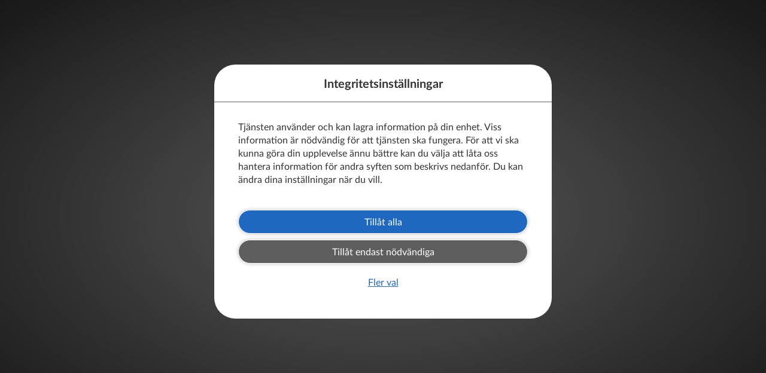

--- FILE ---
content_type: text/html; charset=UTF-8
request_url: https://e.tidningen.se/p/torslanda-ockerotidningen/2022-09-17/p/617/577637
body_size: 12915
content:
<!DOCTYPE html>
<html lang="sv">
  <head>
    <meta charset="utf-8">
    <meta name="viewport" content="width=device-width, initial-scale=1.0">
    <meta name="description" content="">
    <meta name="mobile-web-app-capable" content="yes">
    <meta name="apple-mobile-web-app-status-bar-style" content="default">
    <title>Torslanda-Öckerötidningen</title>
<link rel="apple-touch-startup-image" href="https://mediacdn.prenly.com/api/image/application-images/6383/507790cb5ad56729b0693d9ae28f1a75?width=640&height=1136" media="(device-width: 320px) and (device-height: 568px) and (-webkit-device-pixel-ratio: 2) and (orientation: portrait)" />
<link rel="apple-touch-startup-image" href="https://mediacdn.prenly.com/api/image/application-images/6383/507790cb5ad56729b0693d9ae28f1a75?width=750&height=1294" media="(device-width: 375px) and (device-height: 667px) and (-webkit-device-pixel-ratio: 2) and (orientation: portrait)" />
<link rel="apple-touch-startup-image" href="https://mediacdn.prenly.com/api/image/application-images/6383/507790cb5ad56729b0693d9ae28f1a75?width=1242&height=2148" media="(device-width: 414px) and (device-height: 736px) and (-webkit-device-pixel-ratio: 3) and (orientation: portrait)" />
<link rel="apple-touch-startup-image" href="https://mediacdn.prenly.com/api/image/application-images/6383/507790cb5ad56729b0693d9ae28f1a75?width=1125&height=2436" media="(device-width: 375px) and (device-height: 812px) and (-webkit-device-pixel-ratio: 3) and (orientation: portrait)" />
<link rel="apple-touch-startup-image" href="https://mediacdn.prenly.com/api/image/application-images/6383/507790cb5ad56729b0693d9ae28f1a75?width=1536&height=2048" media="(min-device-width: 768px) and (max-device-width: 1024px) and (-webkit-min-device-pixel-ratio: 2) and (orientation: portrait)" />
<link rel="apple-touch-startup-image" href="https://mediacdn.prenly.com/api/image/application-images/6383/507790cb5ad56729b0693d9ae28f1a75?width=1668&height=2224" media="(min-device-width: 834px) and (max-device-width: 834px) and (-webkit-min-device-pixel-ratio: 2) and (orientation: portrait)" />
<link rel="apple-touch-startup-image" href="https://mediacdn.prenly.com/api/image/application-images/6383/507790cb5ad56729b0693d9ae28f1a75?width=2048&height=2732" media="(min-device-width: 1024px) and (max-device-width: 1024px) and (-webkit-min-device-pixel-ratio: 2) and (orientation: portrait)" />
<link rel="shortcut icon" type="image/x-icon" href="https://mediacdn.prenly.com/api/image/application-images/6385/91db2f3179f0597bc9a03a18e0fe7649" />
<link rel="apple-touch-icon" href="https://mediacdn.prenly.com/api/image/application-images/6635/98f39e851aece805151dc57962c1d00f" />

    <link rel="preload" href="https://assetscdn.prenly.com/runtime.a935d72379d891af4155.js" as="script">
    <link rel="preload" href="https://assetscdn.prenly.com/config.b53bf5411bc4e9c43797.js" as="script">
    <link rel="preload" href="https://assetscdn.prenly.com/reader.da57ac179b975260efdd.js" as="script">
    <link rel="preload" href="https://assetscdn.prenly.com/sentry.b738357b5b8b2ba32ab9.js" as="script">
    <link rel="preload" href="https://assetscdn.prenly.com/auth-in-app-user-pass.a7004cd8d13e473dc087.js" as="script">
     <style>
      /** Theme variables */
      :root {
        --color-white: hsl(0, 0%, 100%);
        --color-black: hsl(0, 0%, 0%);

        --color-grey-100: hsl(0, 0%, 95%);        /* #f2f2f2 */
        --color-grey-250: hsl(0, 0%, 88%);        /* #e0e0e0 */
        --color-grey-300: hsl(0, 0%, 77%);        /* #c4c4c4 */
        --color-grey-400: hsl(0, 0%, 66%);        /* #a8a8a8 */
        --color-grey-500: hsl(0, 0%, 60%);        /* #999999 */
        --color-grey-600: hsl(0, 0%, 45%);        /* #737373 */
        --color-grey-650: hsl(0, 0%, 37%);        /* #5f5f5f */
        --color-grey-700: hsl(0, 0%, 31%);        /* #4e4e4e */
        --color-grey-800: hsl(217, 8%, 20%);      /* #303338 */

        --color-blue-500: hsl(212, 72%, 49%);     /* #2376d8 */
        --color-blue-550: hsl(213, 73%, 44%);     /* #1e68c2 */
        --color-blue-600: hsl(212, 72%, 40%);     /* #1d61af */
        --color-blue-700: hsl(212, 73%, 30%);     /* #154984 */

        --color-red-500: hsl(353, 98%, 41%);      /* #cf021a */
        --color-red-550: hsl(353, 98%, 37%);
        --color-red-600: hsl(353, 98%, 33%);

        --color-green-500: hsl(104, 49%, 42%);    /* #519e36 */
      }

      /** Global resets and normalization. */
      *,
      *:before,
      *:after {
        box-sizing: border-box;
      }
      /*
        This will hide the focus indicator if the element receives focus via the mouse,
        but it will still show up on keyboard focus.
      */
      .js-focus-visible :focus:not(.focus-visible) {
        outline: none;
      }
      body {
        margin: 0;
        /* Prevent iOS text size adjust after orientation change. */
        -webkit-text-size-adjust: 100%;
        -ms-text-size-adjust: 100%;
        -webkit-font-smoothing: antialiased;
      }
      button {
        overflow: visible;
        user-select: none;
      }
      button,
      input,
      optgroup,
      select,
      textarea {
        margin: 0;
        padding: 0;
        font: inherit;
        color: inherit;
      }
      button,
      input,
      textarea {
        border: 0;
        border-radius: 0;
      }
      textarea {
        overflow: auto;
      }
      button,
      select {
        text-transform: none;
      }
      button,
      input[type='reset'],
      input[type='submit'],
      input[type='button'] {
        background-color: transparent;
        cursor: pointer;
        -webkit-appearance: button;
      }
      button[disabled],
      html input[disabled] {
        cursor: default;
      }
      button::-moz-focus-inner,
      input::-moz-focus-inner {
        padding: 0;
        border: 0;
      }
      input[type='search'] {
        -webkit-appearance: textfield;
      }
      input[type='search']::-webkit-search-cancel-button,
      input[type='search']::-webkit-search-decoration {
        -webkit-appearance: none;
      }
      kbd {
        font-family: inherit;
      }
      h1 {
        margin: 0.67em 0;
        font-size: 2em;
      }
      svg:not(:root) {
        overflow: hidden;
      }

      input {
        line-height: normal;
      }
      input[type='checkbox'],
      input[type='radio'] {
        padding: 0;
      }
      input[type='number']::-webkit-inner-spin-button,
      input[type='number']::-webkit-outer-spin-button {
        height: auto;
      }

      fieldset {
        padding: 0.35em 0.625em 0.75em;
        margin: 0 2px;
        border: 1px solid #c0c0c0;
      }
      legend {
        padding: 0;
        border: 0;
      }
      textarea {
        overflow: auto;
      }
      optgroup {
        font-weight: bold;
      }
      table {
        background-color: transparent;
        border-spacing: 0;
        border-collapse: collapse;
      }
      td,
      th {
        padding: 0;
      }
      input,
      button,
      select,
      textarea {
        font-family: inherit;
        font-size: inherit;
        line-height: inherit;
      }

      figure {
        margin: 0;
      }
      img {
        vertical-align: middle;
      }
      hr {
        margin-top: 20px;
        margin-bottom: 20px;
        border: 0;
        border-top: 1px solid #eee;
      }
      [role='button'] {
        cursor: pointer;
      }
      h1,
      h2,
      h3,
      h4,
      h5,
      h6 {
        font-weight: 500;
        line-height: 1.1;
      }
      h1 small,
      h2 small,
      h3 small,
      h4 small,
      h5 small,
      h6 small {
        font-weight: normal;
        line-height: 1;
        color: #777;
      }
      h1,
      h2,
      h3 {
        margin-top: 20px;
        margin-bottom: 10px;
      }
      h1 small small,
      h2 small small,
      h3 small small {
        font-size: 65%;
      }
      h4,
      h5,
      h6 {
        margin-top: 10px;
        margin-bottom: 10px;
      }
      h4 small,
      h5 small,
      h6 small {
        font-size: 75%;
      }
      h1 {
        font-size: 36px;
      }
      h2 {
        font-size: 30px;
      }
      h3 {
        font-size: 24px;
      }
      h4 {
        font-size: 18px;
      }
      h5 {
        font-size: 14px;
      }
      h6 {
        font-size: 12px;
      }
      p {
        margin: 0 0 10px;
      }
      small {
        font-size: 85%;
      }
      ul,
      ol {
        margin-top: 0;
        margin-bottom: 10px;
      }
      ul ul,
      ol ul,
      ul ol,
      ol ol {
        margin-bottom: 0;
      }
      blockquote {
        padding: 10px 20px;
        margin: 0 0 20px;
        font-size: 17.5px;
        border-left: 5px solid #eee;
      }
      blockquote p:last-child,
      blockquote ul:last-child,
      blockquote ol:last-child {
        margin-bottom: 0;
      }
      blockquote footer,
      blockquote small {
        display: block;
        font-size: 80%;
        line-height: 1.42857143;
        color: #777;
      }
      blockquote footer:before,
      blockquote small:before {
        content: '\2014 \00A0';
      }
      input[type='radio'],
      input[type='checkbox'] {
        margin: 4px 0 0;
        margin-top: 1px \9;
        line-height: normal;
      }
      input[type='file'] {
        display: block;
      }
      input[type='range'] {
        display: block;
        width: 100%;
      }
      select[multiple],
      select[size] {
        height: auto;
      }
      input[type='radio'][disabled],
      input[type='checkbox'][disabled],
      fieldset[disabled] input[type='radio'],
      fieldset[disabled] input[type='checkbox'] {
        cursor: not-allowed;
      }

      /** Web Reader styles */
      html {
        min-height: 100%;
        position: relative;
        background-color: #eee;
      }
      body {
        font-family: 'Lato', sans-serif;
        font-weight: 400;
        font-size: 14px;
        line-height: 1.42857143;

        background-color: #eee;
        color: #333;

        overflow-y: auto;
      }
      a {
        color: var(--color-blue-550);
        text-decoration: none;
      }
      a:hover {
        color: var(--color-blue-700);
        text-decoration: underline;
      }
      sub {
        vertical-align: sub;
        font-size: 0.67em;
        line-height: 0;
      }
      sup {
        vertical-align: super;
        font-size: 0.67em;
        line-height: 0;
      }

      /** Initial app loading screen styles */
      .skeleton-topbar {
        height: 40px;
        position: absolute;
        display: flex;
        align-items: center;
        top: 0;
        left: 0;
        right: 0;
        font-size: 16px;
        background: rgba(17, 52, 111, 1);
        color: rgba(255, 255, 255, 1);
      }

      .ajax-loader-container {
        position: relative;
        height: calc(100vh - 40px);
      }
      .ajax-loader {
        position: absolute;
        right: 0;
        left: 0;
        top: calc(50% - 20px / 2);
        margin: 0 auto;
        border: 5px solid #bbbebd;
        border-radius: 50%;
        border-top: 5px solid #606060;
        width: 20px;
        height: 20px;
        animation: spin 0.8s linear infinite, fadein 1s;
      }
      @keyframes spin {
        0% {
          transform: rotate(0deg);
        }
        100% {
          transform: rotate(360deg);
        }
      }
      @keyframes fadein {
        from {
          opacity: 0;
        }
        to {
          opacity: 1;
        }
      }

      /*
        New bottom controls, circle
      */
      .control-button-circle {
        border: 0;
        float: left;
        margin-right: 10px;
        width: 40px;
        height: 40px;
        background: #303338;
        border-radius: 50%;
        box-shadow: 0 2px 4px 0 rgba(0, 0, 0, 0.5);
        text-align: center;
        color: var(--color-white);
        font-size: 18px;
        cursor: pointer;
        display: flex;
        align-items: center;
        justify-content: center;
      }
      .control-button-circle:last-child {
        margin-right: 0;
      }
      .control-button-circle:hover,
      .control-button-circle:active {
        color: var(--color-white);
        -webkit-filter: brightness(130%);
        filter: brightness(130%);
      }

      .no-select {
        -webkit-touch-callout: none;
        -webkit-user-select: none;
        -khtml-user-select: none;
        -moz-user-select: none;
        -ms-user-select: none;
        user-select: none;
      }

      .print-content {
        display: none;
      }
      html.start-page, html.start-page > body {
        background-color: rgba(255, 255, 255, 1);
      }
    </style>
    <link rel="stylesheet" href="https://assetscdn.prenly.com/fonts.css">
    <link rel="stylesheet" href="https://assetscdn.prenly.com/print.css" media="print">
    <link rel="manifest" href="/manifest.json.php">

    <link rel="preconnect" href="https://content.textalk.se" crossorigin>
  </head>
  <body>
    <div id="app" style="height: 100%; width: 100%">
      <div class="skeleton-topbar">
        <h1 style="font: inherit; line-height: inherit; margin: 0 0 0 15px; display: block;">
          Torslanda-Öckerötidningen        </h1>
      </div>
      <noscript>
        <p style="margin: 5vh auto; padding: 20px; text-align: center; font-size: 24px">
          Please enable JavaScript in your browser to use the Prenly Web Reader.
        </p>
      </noscript>
    </div>
    <div id="modals"></div>
    <script>
      (function() {
        var l = document.createElement('div');
        l.className = 'ajax-loader-container';
        var a = document.getElementById('app');
        a && a.appendChild(l);
        setTimeout(function() {
          l = document.querySelector('.ajax-loader-container')
          l && (l.innerHTML = '<div class="ajax-loader"></div>');
        }, 2000);
      }());
    </script>
    <script>window.PrenlyUser = {};</script>
    <script>var PrenlyData = window.PrenlyData = window.PrenlyData || {}</script>
<script>PrenlyData.translations = {"sv_SE":{"domain":"messages","locale_data":{"messages":{"":{"domain":"messages","lang":"sv"},"Your account is now activated":["Ditt konto är nu aktiverat"],"To read, you need to connect your digital account to a subscription.":["För att kunna läsa måste du koppla ditt digitala konto till en prenumeration"],"Connect account to subscription":["Koppla konto till prenumeration"],"Continue without connecting":["Fortsätt utan att koppla"],"Your email has changed":["Din e-post har ändrats"],"Your email has changed to":["Din e-post har ändrats till"],"You must enter email address and password":["Du måste fylla i e-postadress och lösenord"],"You must enter an email address":["Du måste fylla i en e-postadress"],"You must enter a password":["Du måste fylla i ett lösenord"],"The password must contain at least 6 characters.":["Lösenordet måste innehålla minst 6 tecken."],"Enter a valid email address":["Fyll i en giltig e-postadress"],"Email":["E-post"],"Password":["Lösenord"],"Create account":["Skapa konto"],"An activation email has been sent to the specified email address":["Ett aktiveringsmail har skickats till den angivna e-postadressen"],"Already have an account?":["Har du redan ett konto?"],"Sign in":["Logga in"],"Forgot password":["Glömt lösenord"],"Send":["Skicka"],"An email with instructions has been sent to the specified email address":["Ett mail med instruktioner har skickats till den angivna e-postadressen"],"Back to Sign in":["Tillbaka till Logga in"],"Login failed. Please try again.":["Inloggningen misslyckades. Försök igen."],"Sign in with your digital account":["Logga in med ditt digitala konto"],"Forgot password?":["Glömt lösenord?"],"Don't have an account?":["Har du inget konto?"],"Only for subscribers":["Endast för prenumeranter"],"You don't have an active subscription connected to your account.":["Du har ännu ingen aktiv prenumeration kopplad till ditt konto."],"I want to become a subscriber":["Jag vill bli prenumerant"],"Already have a subscription?":["Har du redan en prenumeration?"],"Activate here!":["Aktivera den här!"],"Set a new password for your account":["Skapa ett nytt lösenord för ditt konto"],"Save password":["Spara lösenord"],"Your password has been changed":["Ditt lösenord har ändrats"],"Resend activation email":["Skicka om aktiveringsmail"],"Back to create account":["Tillbaka till Skapa konto"],"Create a password for your account":["Skapa ett lösenord för ditt konto"],"Create password":["Skapa lösenord"],"Page Not Found":["Sidan kunde inte hittas"],"No articles found.":["Inga artiklar hittades."],"Add subscription":["Lägg till prenumeration"],"Customer number":["Kundnummer"],"Register":["Registrera"],"Subscription number":["Prenumerationsnummer"],"Your subscription has now been added":["Din prenumeration har nu lagts till"],"Password has been updated":["Lösenordet har uppdaterats"],"You must enter your old password":["Du måste ange ditt gamla lösenord"],"You must enter a new password":["Du måste ange ditt nya lösenord"],"You must repeat your new password":["Du måste ange ditt nya lösenord igen"],"Passwords don't match":["Lösenorden överensstämmer inte"],"Change password":["Byt lösenord"],"Old password":["Gammalt lösenord"],"New password":["Nytt lösenord"],"New password again":["Nytt lösenord igen"],"Your personal information was successfully updated":["Dina uppgifter har blivit uppdaterade"],"Enter a valid telephone number":["Felaktigt format på telefonnumret"],"User information":["Användaruppgifter"],"Email address":["E-post"],"Change email":["Byt e-postadress"],"Customer information":["Kunduppgifter"],"First name":["Förnamn"],"Surname":["Efternamn"],"Contact information":["Kontaktuppgifter"],"Phone":["Telefon"],"Update profile":["Uppdatera profil"],"Edit profile":["Redigera profil"],"Subscription information":["Prenumerationsuppgifter"],"Ongoing":["Löpande"],"{startDate} to {stopDate}":["{startDate} till {stopDate}"],"Validity":["Giltighet"],"Subscriptions":["Prenumerationer"],"Overview":["Översikt"],"Page":["Sida"],"yyyy-mm-dd":["åååå-mm-dd"],"From":["Från"],"To":["Till"],"Search":["Sök"],"Something went wrong":["Något gick fel"],"Sorry, something went wrong. Please reload the page and try again.":["Tyvärr gick något fel. Ladda om sidan och försök igen."],"Titles":["Titlar"],"Try one of the following and search again:":["Testa något av följande och försök igen:"],"Use <strong>other keywords</strong>":["Använd <strong>andra sökord</strong>"],"<strong>Change the time span</strong> of your search":["<strong>Ändra den tidsperiod</strong> du söker inom"],"Page {pageNo}":["Sidan {pageNo}"],"Share using link":["Dela via länk"],"Copy this URL to share":["Kopiera denna URL för att dela"],"Hi, I would like to tip you about this article from {customer}":["Hej, jag skulle vilja tipsa dig om denna artikel från {customer}"],"Information":["Information"],"The shared content could not be found.":["Det delade innehållet kunde inte hittas."],"You have no subscriptions.":["Du har inga prenumerationer."],"A verification email has been sent to {email}. Your email address will not be changed until it is verified.":["Ett verifieringsmail har skickats till {email}. E-postadressen kommer inte ändras förrän den är verifierad."],"You have already signed in on the maximum number of devices.":["Du är redan inloggad på för många enheter."],"If you proceed with the sign in you will be logged out from one of your other devices.":["Om du loggar in kommer du att bli utloggad från någon av dina andra enheter."],"Proceed with sign in":["Logga in ändå"],"Decrease font size":["Minska textstorlek"],"Increase font size":["Öka textstorlek"],"Decrease line height":["Minska radavstånd"],"Increase line height":["Öka radavstånd"],"Font":["Typsnitt"],"Hyphenation":["Avstavning"],"Disable hyphenation":["Använd avstavning"],"Enable hyphenation":["Stäng av avstavning"],"On":["På"],"Off":["Av"],"Text settings":["Textinställningar"],"Try one of the following:":["Försök något av följande:"],"Select <strong>more newspapers</strong>":["Välj <strong>fler tidningar</strong>"],"Search in the archive":["Sök i arkivet"],"Contains {article_count} articles":["Innehåller {article_count} artiklar"],"1 year":["1 år"],"{years} years":["{years} år"],"could_not_find_page":["Tyvärr gick det inte att hitta sidan som du söker. Länken kanske är trasig eller sidan kan ha tagits bort."],"select_title_to_search":["Välj en sökbar titel för att söka"],"select_title_to_search_in_articles":["Välj en sökbar titel för att söka i artiklar"],"search_not_available":["Sök ej tillgängligt"],"search_not_available_in_subscription":["Sök är inte tillgängligt i din prenumeration"],"login_or_signup_to_search":["<0>Logga in</0> eller <1>registrera dig</1> för att söka"],"login_or_signup_to_search_in_articles":["<0>Logga in</0> eller <1>registrera dig</1> för att söka i artiklar"],"label.search_in_articles":["Sök i artiklar"],"action.clear_search_field":["Rensa sökfältet"],"msg.page_could_not_be_loaded":["Sidan kunde inte visas. Ladda om sidan för att försöka igen eller se till att du är ansluten till internet."],"action.reload":["Ladda om sidan"],"link.view_profile":["Visa profil"],"action.sign_out":["Logga ut"],"action.sign_in":["Logga in"],"page_nr":["Sida {pageNr}"],"page_range":["Sida {pageNrStart}–{pageNrEnd}"],"Create your digital account":["Skapa ditt digitala konto"],"untitled":["Rubrik saknas"],"related_articles":["Relaterade artiklar"],"archive":["Arkivet"],"actions.read":["Läs"],"header.needs_subscription":["Endast för prenumeranter"],"start_reading":["Börja läsa"],"share_spread":["Dela uppslag"],"share_article":["Dela artikel"],"link":["Länk"],"email":["E-post"],"facebook":["Facebook"],"linkedin":["LinkedIn"],"print_spread":["Skriv ut uppslag"],"print_article":["Skriv ut artikel"],"fullscreen_mode_exit":["Stäng fullskärmsläge"],"fullscreen_mode":["Fullskärmsläge"],"show_zoom_buttons":["Visa zoomknappar"],"show_speech_synthesis":["Visa textuppläsning"],"show_text_settings":["Visa textinställningar"],"pdf":["PDF"],"pdf_mode":["PDF-läge"],"article":["Artikel"],"Home":["Hem"],"Article list":["Artikellista"],"PDF mode":["PDF-läge"],"Previous":["Föregående"],"Next":["Nästa"],"Article mode":["Artikelläge"],"Zoom out":["Zooma ut"],"Zoom in":["Zooma in"],"print_page":["Skriv ut sida"],"You must enter your login credentials":["Du måste ange dina inloggningsuppgifter"],"You must enter your username":["Du måste ange ditt användarnamn"],"always_show_controls":["Visa alltid kontrollpanel"],"Read on":["Läs vidare"],"could_not_download_pdf":["Tyvärr kunde inte PDF laddas ned."],"download_pdf":["Ladda ned PDF"],"Since {startDate}":["Sedan {startDate}"],"Select subscription directory":["Välj prenumerationsregister"],"section_page":["Sektionssida"],"Change preferred title":["Byt vald titel"],"Select title":["Välj titel"],"spread_mode":["Uppslagsläge"],"single_page_mode":["Enkelsidigt läge"],"This link is no longer valid":["Den här länken är inte längre giltig"],"The account is already activated":["Kontot är redan aktiverat"],"The account is not activated":["Kontot är inte aktiverat"],"Could not change the email.":["Kunde inte byta e-postadressen."],"To read this article, you must be a subscriber.":["För att läsa den här artikeln måste du vara prenumerant."],"Are you already a subscriber?":["Är du redan prenumerant?"],"All titles":["Alla titlar"],"show_less":["Visa mindre"],"show_more":["Visa mer"],"{total} hits":["{total} träffar"],"{total} hit":["{total} träff"],"Read time: {minutes} minutes":["Lästid: {minutes} minuter"],"Read time: {minutes} minute":["Lästid: {minutes} minut"],"Close":["Stäng"],"View":["Visa"],"My Favorites":["Mina favoriter"],"Remove favorite":["Ta bort favorit"],"Add to favorites":["Lägg till i favoriter"],"you_have_1_saved_favorite":["Du har 1 sparad favorit."],"you_have_n_saved_favorites":["Du har {count} sparade favoriter."],"if_you_choose_not_to_transfer_your_favorites":["Om du väljer att inte föra över dina favoriter kommer de fortsätta vara sparade i webbläsaren och dyka upp igen när du loggar ut."],"no":["Nej"],"yes_transfer":["Ja, överför"],"you_have_no_favorites":["Du har inga favoriter"],"Profile":["Profil"],"press_the_heart_of_your_favorite_titles":["Tryck på hjärtat på dina favorittitlar så dyker de upp här!"],"Delete account":["Ta bort konto"],"A verification email has been sent to the specified address. Check the email to continue with the delete process.":["Ett verifieringsmail har skickats till den angivna adressen. Läs e-postmeddelandet för att fortsätta med borttagningen."],"Please input your credentials in order to delete your account.":["Var god ange dina uppgifter för att ta bort ditt konto."],"Invalid credentials. Please try again.":["Ogiltiga uppgifter. Var god försök igen."],"It is not possible to delete this account. Please contact support for further assistance.":["Det går inte att ta bort det här kontot. Var god kontakta support för att komma vidare."],"An unknown error occurred while deleting the account. Please try again later.":["Ett oväntat fel inträffade under borttagning av kontot. Var god försök igen senare."],"Delete":["Ta bort"],"An unexpected error occurred while deleting the account. The link might have expired. Please try again or contact support if the error persists.":["Ett oväntat fel inträffade under borttagning av kontot. Länkens giltighetstid kan ha passerat. Var god försök igen eller kontakta support om felet kvarstår."],"Your account was deleted successfully.":["Ditt konto har tagits bort."],"Always on":["Alltid på"],"Allow all":["Tillåt alla"],"Allow only necessary":["Tillåt endast nödvändiga"],"Confirm selection":["Bekräfta val"],"More options":["Fler val"],"Article has no image":["Artikeln har ingen bild"],"Skip backwards":["Hoppa tillbaka"],"Pause":["Pause"],"Play":["Spela upp"],"Skip forwards":["Hoppa fram"],"Up next":["Näst på tur"],"Clear":["Rensa"],"Remove item from queue":["Ta bort från kö"],"Minimize":["Minimera"],"Expand":["Förstora"],"Added to your queue":["Tillagd i din kö"],"Add to queue":["Lägg till i kö"],"Expand audio player":["Förstora ljudspelare"],"startpage_articles_play_all":["Spela alla"],"h_hours_short":["Tim"],"min_minutes_short":["Min"],"sec_seconds_short":["Sek"],"page":["Sida"],"Display as":["Visa som"],"Grid":["Rutnät"],"List":["Lista"],"Sort by":["Sortera på"],"Newest":["Nyaste"],"Oldest":["Äldsta"],"Relevance":["Relevans"],"ad":["Annons"],"Ad":["Annons"],"The subscription number was not found.":["Prenumerationsnumret kunde inte hittas."],"The customer number was not found.":["Kundnumret kunde inte hittas."],"Podcasts":["Podcasts"],"Episodes":["Avsnitt"],"No podcast episodes available...":["Inga tillgängliga podcastavsnitt..."],"Latest episode":["Senaste avsnittet"],"all_podcasts":["Alla podcasts"],"Nothing is playing next. Queued items will be displayed here.":["Inget spelas härnäst. Köade poster kommer att visas här."],"Your account is connected but you have no subscription. Please contact support if you want to add a subscription.":["Ditt konto är kopplat men du har ingen prenumeration. Var god kontakta support om du vill lägga till en prenumeration."],"already_subscriber":["Redan prenumerant?"],"buy_single_copy_here":["eller köp ditt lösnummer här"],"Audio could not be loaded correctly...":["Ljudet kunde inte laddas..."],"Premium":["Premium"],"Play from queue":["Spela från kö"],"You have nothing to play":["Du har ingenting att spela"],"Your queue is full":["Din kö är full"],"here_is_a_taste_of_our_locked_content":["Här är ett smakprov på vårt låsta innehåll. Du får läsa artikeln eftersom någon med en prenumeration delat den med dig."],"Keyboard shortcuts":["Tangentbordsgenvägar"],"Here are some helpful tips on how you can navigate using the keyboard.":["Här finns några hjälpsamma tips om hur du kan navigera med hjälp av tangentbordet."],"Zoom to different pre-defined views":["Zooma till olika fördefinierade lägen"],"Zoom in or out":["Zooma in eller ut"],"Left arrow":["Vänsterpil"],"Up arrow":["Uppåtpil"],"Down arrow":["Nedåtpil"],"Right arrow":["Högerpil"],"Navigate in zoomed view":["Navigera i förstorat läge"],"Navigate between pages":["Navigera mellan sidor"],"Return to original view":["Återgå till ursprungsläge"],"keyboard_shortcuts":["Tangentbordsgenvägar"],"here_is_a_taste_of_our_locked_content_spread":["Här är ett smakprov på vårt låsta innehåll. Du får läsa uppslaget eftersom någon med en prenumeration delat det med dig."],"To continue reading, click here to become a subscriber.":["För att fortsätta läsa, klicka här för att bli prenumerant."],"Close menu":["Stäng meny"],"Open menu":["Öppna meny"],"label.logged_in":["Inloggad"],"Cookie settings":["Cookieinställningar"],"External link":["Extern länk"],"Breadcrumb":["Brödsmula"],"Back":["Tillbaka"],"previous year":["föregående år"],"previous month":["föregående månad"],"select month":["välj månad"],"select year":["välj år"],"next month":["nästa månad"],"next year":["nästa år"],"Months":["Månader"],"Select start date":["Välj startdatum"],"Select end date":["Välj slutdatum"],"Clear date":["Rensa datum"],"Couldn't find any publications":["Kunde inte hitta några publikationer"],"Unfortunately we couldn't find any publications for the given time period.":["Tyvärr kunde vi inte hitta några publikationer för den valda tidsperioden."],"Select font":["Välj typsnitt"],"Carousel":["Karusell"],"Carousel controls":["Karusellkontroller"],"Search results for":["Sökresultat för"],"Your search did not match any results":["Din sökning gav inga träffar"],"Unfortunately we couldn't find any results that matched your search.":["Tyvärr kunde vi inte hitta några träffar som matchade din sökning."],"Search in <strong>more titles</strong>":["Sök bland <strong>fler titlar</strong>"],"Remove the search term to find all publications in selected titles":["Rensa sökfältet för att se alla publikationer i valda titlar"],"Opens article titled":["Öppnar artikel med namn"],"Opens untitled article.":["Öppnar artikel utan namn."],"previous {yearsPerPage} years":["föregående {yearsPerPage} år"],"next {yearsPerPage} years":["nästa {yearsPerPage} år"],"{headline} (page {pageNr})":["{headline} (sida {pageNr})"],"Account activation":["Kontoaktivering"],"Welcome to {applicationName}":["Välkommen till {applicationName}"],"Logotype for {applicationName}":["Logotyp för {applicationName}"],"Sign in or buy single copy":["Logga in eller köp lösnummer"],"Buy single copy":["Köp lösnummer"],"Copy link":["Kopiera länk"],"Try again later.":["Försök igen senare."],"Too many requests. Please try again in {seconds} seconds.":["För många anrop. Försök igen efter {seconds} sekunder."],"something_went_wrong":["Något gick fel"],"page_not_found":["Sidan kunde inte hittas"],"would_you_like_to_transfer_your_favorites_to_your_account":["Vill du föra över dina favoriter till ditt konto?"],"someone_has_unlocked_an_article_for_you":["Grattis! Någon har låst upp en artikel åt dig!"],"someone_has_unlocked_a_spread_for_you":["Grattis! Någon har låst upp ett uppslag åt dig!"],"downloading_pdf":["Laddar ned PDF"],"pdf_not_found":["PDF kunde inte hittas"],"Image from article \"{article}\"":["Bild från artikel \"{article}\""],"Cover art for episode \"{episodeName}\"":["Omslagsbild för avsnitt \"{episodeName}\""],"Cover art for channel \"{channelName}\"":["Omslagsbild för kanal \"{channelName}\""],"Show filters":["Visa filter"],"Archive":["Arkiv"],"My favorites":["Mina favoriter"],"All podcasts":["Alla podcasts"],"Progress bar":["Förloppsindikator"],"Previous slide":["Föregående bild"],"Next slide":["Nästa bild"],"Open slideshow":["Öppna bildspel"],"Main navigation":["Huvudnavigation"],"Sidebar":["Sidomeny"],"Scroll to next notice":["Skrolla till nästa notis"],"Control bar":["Kontrollmeny"],"Hide password":["Dölj lösenord"],"Show password":["Visa lösenord"],"Previous article":["Föregående artikel"],"Next article":["Nästa artikel"],"Start speech synthesis":["Starta textuppläsning"],"Pause speech synthesis":["Pausa textuppläsning"],"More settings":["Fler inställningar"],"Page overview":["Sidöversikt"],"Previous page":["Föregående sida"],"Next page":["Nästa sida"],"Read publication":["Läs utgåva"],"Open link in new tab":["Öppna länk i ny flik"]}}}}</script>
<script>PrenlyData.application = {"name":"Torslanda-\u00d6cker\u00f6tidningen","public_settings":{"app_has_reader":true,"app_has_login":false,"app_has_subscriber":false,"app_has_checkout":false,"app_has_native_issue_search":true,"app_has_sitemap":true,"archive_title_single_select":false,"hide_topbar_user_features":false,"app_rating":null,"checkout_merchant_name":null,"checkout_merchant_identifier":null,"paywall_url":null,"archive_datepicker_earliest_date":null},"custom_strings":{"external_link_logo":{"string_type":"url","string_value":"https:\/\/www.tidningen.se\/"}},"sharing_enabled":true,"startpage":{"layout":{"type":"vertical","parts":[{"component":"text","params":{"header":"Torslanda-\u00d6cker\u00f6tidningen","body":"Torslanda-\u00d6cker\u00f6tidningen \u00e4r en gratistidning som n\u00e5r samtliga hush\u00e5ll  i Torslanda, Bj\u00f6rlanda samt hela \u00d6cker\u00f6 kommun (tio bebodda \u00f6ar). Torslanda-\u00d6cker\u00f6tidningen \u00e4r en lokaltidning med mycket h\u00f6gt l\u00e4sv\u00e4rde. Drivkraften \u00e4r att g\u00f6ra en tidning med intressant lokal information som g\u00f6r att alla som f\u00e5r tidningen skall finna n\u00e5got intressant att l\u00e4sa i den.","background_color":"rgba(255, 255, 255, 1)","header_text_color":"rgba(11, 60, 124, 1)","body_text_color":"rgba(48, 51, 56, 1)","separator_color":"rgba(48, 51, 56, 1)","header_html":"<h2>Torslanda-\u00d6cker\u00f6tidningen<\/h2>","body_html":"<p>Torslanda-\u00d6cker\u00f6tidningen \u00e4r en gratistidning som n\u00e5r samtliga hush\u00e5ll  i Torslanda, Bj\u00f6rlanda samt hela \u00d6cker\u00f6 kommun (tio bebodda \u00f6ar). Torslanda-\u00d6cker\u00f6tidningen \u00e4r en lokaltidning med mycket h\u00f6gt l\u00e4sv\u00e4rde. Drivkraften \u00e4r att g\u00f6ra en tidning med intressant lokal information som g\u00f6r att alla som f\u00e5r tidningen skall finna n\u00e5got intressant att l\u00e4sa i den.<\/p>","alignment":"left"},"id":5},{"component":"issue-header","params":{"header":"Senaste numret av Torslanda-\u00d6cker\u00f6tidningen","subheader":"","titles":[617],"issue_id":null,"show_issue_download_button":false,"button_text":"L\u00e4s veckans tidning!","archive_link_text":"","archive_alt_text":"","logotype":"","background_color":"rgba(255, 255, 255, 1)","description_background_color":"rgba(255, 255, 255, 1)","primary_text_color":"rgba(135, 135, 135, 1)","secondary_text_color":"rgba(48, 51, 56, 1)","button_background_color":"rgba(11, 60, 124, 1)","button_text_color":"rgba(255,255,255,1)","archive_link_text_color":"rgba(11, 60, 124, 1)","issue_uid":null},"id":8},{"component":"carousel","params":{"size":"large","description":"","header":"Tidigare nummer","issue_header":"[issue_date]","titles":[617],"start_index":null,"limit":null,"background_color":"rgba(255, 255, 255, 1)","cell_background_color":"rgba(255, 255, 255, 1)","header_text_color":"rgba(48, 51, 56, 1)","description_text_color":"rgba(48, 51, 56, 0.5)","cell_text_color":"rgba(48, 51, 56, 0.5)"},"id":3},{"component":"carousel","params":{"size":"large","description":"","header":"Bilagor","issue_header":"[issue_date]","issue_subheader":"","titles":[929],"start_index":null,"limit":null,"number_of_days":15,"start_day":1,"show_issue_download_button":false,"show_parts_for_titles":[],"show_inserts_for_titles":[],"background_color":"rgba(255, 255, 255, 1)","cell_background_color":"rgba(255, 255, 255, 1)","header_text_color":"rgba(48, 51, 56, 1)","description_text_color":"rgba(48, 51, 56, 0.5)","cell_text_color":"rgba(48, 51, 56, 0.5)","use_user_preferred_title":false,"show_parts_for_user_preferred_title":false,"show_inserts_for_user_preferred_title":false,"count_issues_per_title":false,"archive_link_text":"","archive_alt_text":""},"id":7}]},"topbar":{"image":"1560931881346_188366.jpg","background_color":"rgba(74, 144, 226, 0)","text_color":"rgba(11, 60, 124, 1)","hidden":true},"background_color":"rgba(255, 255, 255, 1)"},"files":[{"id":6383,"type":"splash-screen","hash":"507790cb5ad56729b0693d9ae28f1a75","mime":"image\/png"},{"id":6385,"type":"favicon","hash":"91db2f3179f0597bc9a03a18e0fe7649","mime":"image\/png"},{"id":6635,"type":"app-icon","hash":"98f39e851aece805151dc57962c1d00f","mime":"image\/png"}],"title_interstitial_ads":[],"search_result_default_view":"grid","search_result_default_sort_order":"relevance","menu":{"main":{"items":[{"id":1,"type":"archive","icon":"magnifier","name":null}]},"menu":{"icon":"user-with-menu","items":[{"id":6,"type":"cmp","icon":"cookie","name":null}]}},"user_preferred_title":null}</script>
<script>PrenlyData.client = {"authToken":"YWM0YzFhOTczNjJmNDk3OHw5OTk2ZDNkYjA0MjIyMGJiMDYzMTI1ZDQ1NmYzN2I5NDBmNDQyNTk2NmRjOWE0ZDRlMWI3ZGM0Njc1NjQxMTM2","locale":"sv_SE","authority":{"enabled":true,"show_login":false,"module":"in-app-user-pass","config":{"username_type":"email","username_input_type":"email","signup_enabled":true},"required":false},"cmp":{"type":"prenly-cmp","config":{"consent_expires_in":31536000,"fully_rejected_consent_expires_in":2592000,"texts":{"custom_settings":{"heading":"Anpassa dina integritetsinst\u00e4llningar","description_html":"N\u00e4r du anv\u00e4nder tj\u00e4nsten sparas viss information i din webbl\u00e4sare eller p\u00e5 din enhet. Du kan anpassa vilken typ av s\u00e5dan information som sparas. Genom att blockera vissa typer av information kan din upplevelse av tj\u00e4nsten p\u00e5verkas."},"introduction":{"heading":"Integritetsinst\u00e4llningar","description_html":"Tj\u00e4nsten anv\u00e4nder och kan lagra information p\u00e5 din enhet. Viss information \u00e4r n\u00f6dv\u00e4ndig f\u00f6r att tj\u00e4nsten ska fungera. F\u00f6r att vi ska kunna g\u00f6ra din upplevelse \u00e4nnu b\u00e4ttre kan du v\u00e4lja att l\u00e5ta oss hantera information f\u00f6r andra syften som beskrivs nedanf\u00f6r. Du kan \u00e4ndra dina inst\u00e4llningar n\u00e4r du vill."},"purposes":[{"id":"necessary","heading":"F\u00f6r att tj\u00e4nsten ska fungera","description_html":"Vi sparar information som beh\u00f6vs f\u00f6r att tj\u00e4nsten ska fungera, till exempel f\u00f6r att m\u00f6jligg\u00f6ra inloggning eller f\u00f6r att spara personliga inst\u00e4llningar som du har beg\u00e4rt."},{"id":"functional","heading":"F\u00f6r optimal funktionalitet","description_html":"F\u00f6rb\u00e4ttrar tj\u00e4nstens funktionalitet och kan tillhandah\u00e5lla hj\u00e4lpmedel som kan spara dina valda inst\u00e4llningar p\u00e5 din enhet. Vissa funktioner st\u00e4ngs av om du inte till\u00e5ter detta."},{"id":"analytical","heading":"F\u00f6r anv\u00e4ndaranalys","description_html":"L\u00e5ter oss samla statistik och analysera hur tj\u00e4nsten anv\u00e4nds, vilket hj\u00e4lper oss att anpassa och f\u00f6rb\u00e4ttra tj\u00e4nsten. Om du godk\u00e4nner detta kan vi komma att behandla personuppgifter som samlas in."},{"id":"marketing","heading":"F\u00f6r marknadsf\u00f6ring","description_html":"L\u00e5ter oss samla information om hur du anv\u00e4nder tj\u00e4nsten f\u00f6r att kunna erbjuda en mer relevant och anpassad upplevelse. Det inneb\u00e4r att vi kan komma att dela information med andra akt\u00f6rer."}]}},"features_by_purpose":{"necessary":["archive-search-filter","auth","favorite-content","in-app-purchase","preferred-title","text-to-speech","ui-state"],"functional":["firebase-crashlytics","recurring-rating-request"],"analytical":["firebase-analytics","kantar-sifo","matomo","matomo-user-tracking","meta-analytics","prenlytics","prenlytics-user-tracking","pulse","pulse-user-tracking","vimeo","youtube"],"marketing":["meta-analytics","youtube"]},"version_hash":"8JSpjOnh"},"title_page":{"enabled":false},"podcasts":{"enabled":false},"favorites":{"titles_enabled":false},"tts_default_enabled":true,"smart_banner":{"android":null,"ios":null},"statistics":{"modules":[{"type":"google-tag-manager","config":{"container_id":"GTM-5B22TM","custom_url":null,"data_layer_variable_name":null},"events_to_track":null}]},"one_off_purchases":{"enabled":false,"url":null},"info_modal_shared_article_enabled":false,"info_modal_shared_spread_enabled":false,"collective_work_mode":"overview","base_font":null,"custom_fonts":[]}</script>
<script>PrenlyData.theme = {"definition":{"topbar":{"background_color":"rgba(17, 52, 111, 1)","text_color":"rgba(255, 255, 255, 1)"},"webmenudropdown":{"background_color":"rgba(17, 52, 111, 1)","text_color":"rgba(255, 255, 255, 1)","hover_background_color":"rgba(255, 255, 255, 1)","hover_text_color":"rgba(255, 255, 255, 1)","authentication_background_color":"rgba(79, 81, 84, 1)","authentication_text_color":"rgba(255, 255, 255, 1)"},"controlbar":{"background_color":"rgba(17, 52, 111, 1)","text_color":"rgba(255, 255, 255, 1)"},"tabbar":{"background_color":"rgba(248, 248, 247, 1)","selected_text_color":"rgba(17, 52, 111, 1)"},"podcast":{"premium_label_color":"rgba(255, 255, 255, 1)","premium_label_background_color":"rgba(48, 51, 56, 1)"},"buttonslinks":{"button_background_link_color":"rgba(30, 104, 194, 1)","button_text_color":"rgba(255, 255, 255, 1)"},"forcelogin":{"background_color":"rgba(255, 255, 255, 1)","heading_text_color":"rgba(48, 51, 56, 1)","description_text_color":"rgba(48, 51, 56, 1)","button_background_color":"rgba(30, 104, 194, 1)","button_border_color":"rgba(255, 255, 255, 1)","button_text_color":"rgba(255, 255, 255, 1)","secondary_button_background_color":"rgba(255, 255, 255, 1)","secondary_button_border_color":"rgba(30, 104, 194, 1)","secondary_button_text_color":"rgba(30, 104, 194, 1)","link_text_color":"rgba(30, 104, 194, 1)"}},"files":[]}</script>
<script>PrenlyData.media_host = "https:\/\/mediacdn.prenly.com"</script>
<script>PrenlyData.context_token = {"enabled":true,"api_url":"https:\/\/apicdn.prenly.com"}</script>
    <script src="https://assetscdn.prenly.com/runtime.a935d72379d891af4155.js"></script>
    <script src="https://assetscdn.prenly.com/reader.da57ac179b975260efdd.js"></script>
  </body>
</html>


--- FILE ---
content_type: application/javascript
request_url: https://assetscdn.prenly.com/readerreader.e7881d0562c6cb8cdc2a.js
body_size: 28156
content:
"use strict";(self.webpackChunk=self.webpackChunk||[]).push([[7323],{67491:(e,t,i)=>{i.d(t,{A:()=>l});var s=i(14041),r=i(66030),a=i(95483);const l=({isPlaying:e,isQueued:t,isQueueFull:i,somethingIsPlaying:l,playerInstance:n,playAudio:o,queueAudio:c,playIconColor:d,queueIconColor:u,disableInteraction:p,sizeTheme:h,queuePopperPos:m={top:0,right:"120%"}})=>{const g="small"===h?{width:30,height:30}:{width:45,height:45},_="small"===h?{width:29,height:33}:{width:35,height:45};return s.createElement(s.Fragment,null,s.createElement(r.A,{isPlaying:e,somethingIsPlaying:l,playerInstance:n,playAudio:o,iconColor:d,iconSize:g,disableInteraction:p}),s.createElement(a.A,{isQueued:t,isQueueFull:i,queueAudio:c,iconColor:u,iconSize:_,disableInteraction:p,popperPos:m}))}},66030:(e,t,i)=>{i.d(t,{A:()=>c});var s=i(14041),r=i(58428),a=i(22514),l=i(79215),n=i(68496);const o=l.Ay.button`
  ${({$height:e})=>e&&`height: ${e}${"number"==typeof e?"px":""};`}
  ${({$width:e})=>e&&`width: ${e}${"number"==typeof e?"px":""};`}
`,c=({isPlaying:e,somethingIsPlaying:t,playerInstance:i,playAudio:l,iconColor:c,iconSize:d,disableInteraction:u})=>{const{gettext:p}=(0,n.s9)(),[h,m]=(0,s.useState)(!1),g=t&&!e;return(0,s.useEffect)((()=>{(e||g)&&h&&m(!1)}),[e,g,h]),(0,s.useEffect)((()=>{let t;if(!e&&h)return t=window.setTimeout((()=>m(!1)),3e3),()=>window.clearTimeout(t)}),[e,h]),e||h?s.createElement(o,{onClick:()=>{u||i&&(m(!1),i.pause())},title:p("Pause"),$height:d.height,$width:d.width},s.createElement(a.A,Object.assign({},d,{color:c}))):s.createElement(o,{onClick:()=>{u||(void 0!==e&&i?i&&(m(!0),i.play()):(m(!0),l()))},title:p("Play"),$height:d.height,$width:d.width},s.createElement(r.A,Object.assign({},d,{color:c})))}},95483:(e,t,i)=>{i.d(t,{A:()=>p});var s=i(14041),r=i(79215),a=i(49067);const l=e=>s.createElement(a.A,Object.assign({viewBox:"0 0 19.115 13.381"},e),s.createElement("path",{fill:"currentColor",d:"M11.47 3.824H0v1.912h11.47zm0-3.823H0v1.912h11.47V0Zm3.822 7.646V3.824h-1.911v3.823H9.558v1.911h3.823v3.823h1.911V9.558h3.823V7.647ZM0 9.558h7.646V7.647H0Z"})),n=e=>s.createElement(a.A,Object.assign({viewBox:"0 0 19.115 13.381"},e),s.createElement("path",{fill:"currentColor",d:"M11.47 3.824H0v1.912h11.47zm0-3.823H0v1.912h11.47V0ZM0 9.558h7.646V7.647H0Z"}),s.createElement("path",{fill:"currentColor",d:"m13.344 8.868 4.02-6.948 1.655.953-4.945 8.548-.004-.002-.029.051-4.488-2.585.955-1.651z"}));var o=i(11791),c=i(36609),d=i(68496);const u=r.Ay.div`
  position: relative;
  display: flex;
  align-items: center;
`,p=({isQueued:e,isQueueFull:t,queueAudio:i,iconColor:r,iconSize:a,disableInteraction:p,popperPos:h={top:0,right:"120%"}})=>{const{gettext:m}=(0,d.s9)(),[g,_]=(0,s.useState)(null);return(0,s.useEffect)((()=>{e||_(null)}),[e,_]),s.createElement(u,{style:{position:"relative",display:"flex",alignItems:"center"},title:m(e?"Added to your queue":"Add to queue"),as:e?"div":"button",onClick:()=>{p||e||(t?_({text:m("Your queue is full"),background:c.J.danger}):(i(),_({text:m("Added to your queue")})))}},g&&s.createElement(o.A,Object.assign({},h,{background:g.background,onDestroyed:()=>_(null)}),g.text),e?s.createElement(n,Object.assign({},a,{color:r})):s.createElement(l,Object.assign({},a,{color:r})))}},22514:(e,t,i)=>{i.d(t,{A:()=>a});var s=i(14041),r=i(49067);const a=e=>s.createElement(r.A,Object.assign({viewBox:"0 0 57 57"},e),s.createElement("path",{fillRule:"evenodd",clipRule:"evenodd",d:"M56.53 28.265C56.53 43.8753 43.8753 56.53 28.265 56.53C12.6547 56.53 0 43.8753 0 28.265C0 12.6547 12.6547 0 28.265 0C43.8753 0 56.53 12.6547 56.53 28.265ZM31.2334 15.1262H37.169V40.8473H31.2334V15.1262ZM25.296 15.1262H19.3604V40.8473H25.296V15.1262Z",fill:"currentColor"}))},58428:(e,t,i)=>{i.d(t,{A:()=>a});var s=i(14041),r=i(49067);const a=e=>s.createElement(r.A,Object.assign({viewBox:"0 0 34 34"},e),s.createElement("path",{fillRule:"evenodd",clipRule:"evenodd",d:"M17 34C26.3888 34 34 26.3888 34 17C34 7.61116 26.3888 0 17 0C7.61116 0 0 7.61116 0 17C0 26.3888 7.61116 34 17 34ZM12.1429 25.7435L25.7429 17.0007L12.1429 8.25781L12.1429 25.7435Z",fill:"currentColor"}))},11791:(e,t,i)=>{i.d(t,{A:()=>o});var s=i(14041),r=i(19446),a=i(79215),l=i(9302);const n=(0,a.Ay)(r.animated.div)`
  position: absolute;
  padding: 6px 18px;
  min-width: 200px;
  text-align: center;
  white-space: nowrap;
  background: rgba(0, 0, 0, 0.8);
  color: white;
  border-radius: 16px;
`,o=({children:e,top:t,bottom:i,left:a,right:o,background:c,color:d,className:u,onDestroyed:p=()=>{}})=>{const h=(0,l.A)(3e3);return(0,r.useTransition)(!h,{from:{opacity:0},enter:{opacity:1},leave:{opacity:0},onDestroyed:()=>p()})((({opacity:r},l)=>l&&s.createElement(n,{role:"alert","aria-live":"assertive","aria-atomic":"true",style:{opacity:r,top:t,bottom:i,left:a,right:o,background:c,color:d},className:u},e)))}},36609:(e,t,i)=>{i.d(t,{A:()=>o,J:()=>l});var s=i(14041),r=i(79215),a=i(11791);const l={danger:"hsla(353, 98%, 40%, 0.8)",success:"hsla(104, 49%, 42%, 0.8)",info:"hsla(0, 0%, 0%, 0.8)"},n=(0,r.Ay)(a.A)`
  position: fixed;
  padding: 18px 25px;
  border-radius: 5px;
  z-index: 9999;
  background-color: ${({$status:e="info"})=>l[e]};
`,o=({children:e,onDestroyed:t,position:i="topright",status:r="info"})=>s.createElement(n,Object.assign({},(e=>"topleft"===e?{top:65,left:20}:"topright"===e?{top:65,right:40}:"bottomleft"===e?{bottom:70,left:20}:"bottomright"===e?{bottom:70,right:40}:void 0)(i),{onDestroyed:t,$status:r}),e)},23251:(e,t,i)=>{i.d(t,{A:()=>a});var s=i(14041),r=i(22440);const a=({durationHms:{h:e,m:t,s:i}})=>s.createElement("span",null,e?s.createElement(s.Fragment,null,e," ",s.createElement(r.Ay,{term:"h_hours_short",default:"H"})," "):null,t?s.createElement(s.Fragment,null,t," ",s.createElement(r.Ay,{term:"min_minutes_short",default:"Min"})," "):null,i?s.createElement(s.Fragment,null,i," ",s.createElement(r.Ay,{term:"sec_seconds_short",default:"Sec"})):null)},31439:(e,t,i)=>{i.d(t,{A:()=>n});var s=i(14041),r=i(99126);const a={small:()=>s.createElement("svg",{viewBox:"0 0 512 512",style:{display:"block",width:"100%"}},s.createElement("g",{transform:"translate(24 32)"},s.createElement("rect",{width:"256",height:"48",x:"104"}),s.createElement("rect",{width:"464",height:"8",y:"72"})),s.createElement("g",{transform:"translate(24 128)"},s.createElement("rect",{width:"256",height:"26"}),s.createElement("rect",{width:"192",height:"26",y:"34"}),s.createElement("rect",{width:"256",height:"140",y:"68"}),s.createElement("rect",{width:"256",height:"12",y:"216"}),s.createElement("rect",{width:"256",height:"12",y:"236"}),s.createElement("rect",{width:"256",height:"12",y:"256"}),s.createElement("rect",{width:"128",height:"12",y:"276"})),s.createElement("g",{transform:"translate(304 128)"},s.createElement("rect",{width:"184",height:"26"}),s.createElement("rect",{width:"184",height:"26",y:"34"}),s.createElement("rect",{width:"112",height:"26",y:"68"}),s.createElement("rect",{width:"184",height:"12",y:"102"}),s.createElement("rect",{width:"184",height:"12",y:"122"}),s.createElement("rect",{width:"184",height:"12",y:"142"}),s.createElement("rect",{width:"151",height:"12",y:"162"})),s.createElement("g",{transform:"translate(24 436)"},s.createElement("rect",{width:"52",height:"52"}),s.createElement("rect",{width:"94",height:"12",x:"60"}),s.createElement("rect",{width:"94",height:"12",x:"60",y:"20"}),s.createElement("rect",{width:"94",height:"12",x:"60",y:"40"}),s.createElement("rect",{width:"94",height:"12",x:"162"}),s.createElement("rect",{width:"94",height:"12",x:"162",y:"20"}),s.createElement("rect",{width:"74",height:"12",x:"162",y:"40"})),s.createElement("g",{transform:"translate(304 322)"},s.createElement("rect",{width:"184",height:"98"}),s.createElement("rect",{width:"184",height:"26",y:"106"}),s.createElement("rect",{width:"92",height:"26",y:"140"}))),medium:()=>s.createElement("svg",{viewBox:"0 0 512 640",style:{display:"block",width:"100%"}},s.createElement("g",{transform:"translate(24 32)"},s.createElement("rect",{width:"256",height:"48",x:"104"}),s.createElement("rect",{width:"464",height:"8",y:"72"})),s.createElement("g",{transform:"translate(24 128)"},s.createElement("rect",{width:"256",height:"26"}),s.createElement("rect",{width:"192",height:"26",y:"34"}),s.createElement("rect",{width:"256",height:"140",y:"68"}),s.createElement("rect",{width:"256",height:"12",y:"216"}),s.createElement("rect",{width:"256",height:"12",y:"236"}),s.createElement("rect",{width:"256",height:"12",y:"256"}),s.createElement("rect",{width:"128",height:"12",y:"276"})),s.createElement("g",{transform:"translate(304 128)"},s.createElement("rect",{width:"184",height:"26"}),s.createElement("rect",{width:"184",height:"26",y:"34"}),s.createElement("rect",{width:"112",height:"26",y:"68"}),s.createElement("rect",{width:"184",height:"12",y:"102"}),s.createElement("rect",{width:"184",height:"12",y:"122"}),s.createElement("rect",{width:"184",height:"12",y:"142"}),s.createElement("rect",{width:"151",height:"12",y:"162"})),s.createElement("g",{transform:"translate(304 492)"},s.createElement("rect",{width:"184",height:"12"}),s.createElement("rect",{width:"184",height:"12",y:"20"}),s.createElement("rect",{width:"184",height:"12",y:"40"})),s.createElement("g",{transform:"translate(304 322)"},s.createElement("rect",{width:"184",height:"94"}),s.createElement("rect",{width:"184",height:"26",y:"102"}),s.createElement("rect",{width:"92",height:"26",y:"136"})),s.createElement("g",{transform:"translate(304 564)"},s.createElement("rect",{width:"52",height:"52"}),s.createElement("rect",{width:"124",height:"12",x:"60",y:"20"}),s.createElement("rect",{width:"43",height:"12",x:"60",y:"40"}),s.createElement("rect",{width:"124",height:"12",x:"60"})),s.createElement("g",{transform:"translate(24 436)"},s.createElement("rect",{width:"116",height:"120"}),s.createElement("rect",{width:"116",height:"12",y:"128"}),s.createElement("rect",{width:"116",height:"12",y:"148"}),s.createElement("rect",{width:"52",height:"12",y:"168"})),s.createElement("g",{transform:"translate(164 436)"},s.createElement("rect",{width:"116",height:"120"}),s.createElement("rect",{width:"116",height:"12",y:"128"}),s.createElement("rect",{width:"116",height:"12",y:"148"}),s.createElement("rect",{width:"79",height:"12",y:"168"}))),large:()=>s.createElement("svg",{viewBox:"0 0 512 736",style:{display:"block",width:"100%"}},s.createElement("g",{transform:"translate(24 32)"},s.createElement("rect",{width:"256",height:"48",x:"104"}),s.createElement("rect",{width:"464",height:"8",y:"72"})),s.createElement("g",{transform:"translate(24 128)"},s.createElement("rect",{width:"256",height:"26"}),s.createElement("rect",{width:"192",height:"26",y:"34"}),s.createElement("rect",{width:"256",height:"140",y:"68"}),s.createElement("rect",{width:"256",height:"12",y:"216"}),s.createElement("rect",{width:"256",height:"12",y:"236"}),s.createElement("rect",{width:"256",height:"12",y:"256"}),s.createElement("rect",{width:"256",height:"12",y:"276"}),s.createElement("rect",{width:"128",height:"12",y:"296"})),s.createElement("g",{transform:"translate(304 128)"},s.createElement("rect",{width:"184",height:"26"}),s.createElement("rect",{width:"184",height:"26",y:"34"}),s.createElement("rect",{width:"112",height:"26",y:"68"}),s.createElement("rect",{width:"184",height:"12",y:"102"}),s.createElement("rect",{width:"184",height:"12",y:"122"}),s.createElement("rect",{width:"184",height:"12",y:"142"}),s.createElement("rect",{width:"184",height:"12",y:"162"}),s.createElement("rect",{width:"151",height:"12",y:"182"})),s.createElement("g",{transform:"translate(304 528)"},s.createElement("rect",{width:"184",height:"12"}),s.createElement("rect",{width:"184",height:"12",y:"20"}),s.createElement("rect",{width:"184",height:"12",y:"40"}),s.createElement("rect",{width:"184",height:"12",y:"60"}),s.createElement("rect",{width:"184",height:"12",y:"80"}),s.createElement("rect",{width:"151",height:"12",y:"100"})),s.createElement("g",{transform:"translate(24 660)"},s.createElement("rect",{width:"52",height:"52"}),s.createElement("rect",{width:"94",height:"12",x:"60"}),s.createElement("rect",{width:"94",height:"12",x:"60",y:"20"}),s.createElement("rect",{width:"94",height:"12",x:"60",y:"40"}),s.createElement("rect",{width:"94",height:"12",x:"162"}),s.createElement("rect",{width:"94",height:"12",x:"162",y:"20"}),s.createElement("rect",{width:"74",height:"12",x:"162",y:"40"})),s.createElement("g",{transform:"translate(304 342)"},s.createElement("rect",{width:"184",height:"110"}),s.createElement("rect",{width:"184",height:"26",y:"118"}),s.createElement("rect",{width:"92",height:"26",y:"152"})),s.createElement("g",{transform:"translate(304 660)"},s.createElement("rect",{width:"52",height:"52"}),s.createElement("rect",{width:"124",height:"12",x:"60",y:"20"}),s.createElement("rect",{width:"43",height:"12",x:"60",y:"40"}),s.createElement("rect",{width:"124",height:"12",x:"60"})),s.createElement("g",{transform:"translate(24 456)"},s.createElement("rect",{width:"116",height:"12",y:"132"}),s.createElement("rect",{width:"116",height:"12",y:"152"}),s.createElement("rect",{width:"52",height:"12",y:"172"}),s.createElement("rect",{width:"116",height:"124"})),s.createElement("g",{transform:"translate(164 456)"},s.createElement("rect",{width:"116",height:"12",y:"132"}),s.createElement("rect",{width:"116",height:"12",y:"152"}),s.createElement("rect",{width:"79",height:"12",y:"172"}),s.createElement("rect",{width:"116",height:"124"})))};class l extends s.Component{constructor(e,t){super(e,t),this.state={sizeIsUpToDate:!1,size:"small"},this.container=null,this.resizeObserver=new r.A(this.createResizeObserver())}componentDidMount(){!this.props.size&&this.container&&(this.resizeObserver.observe(this.container),this.updateSize())}componentDidUpdate(e,t){this.props.size||this.state.sizeIsUpToDate||!t.sizeIsUpToDate||this.updateSize()}componentWillUnmount(){this.resizeObserver.disconnect()}createResizeObserver(){let e=0;return([t])=>{Math.abs(e-t.contentRect.width)>10&&(this.setState({sizeIsUpToDate:!1}),e=t.contentRect.width)}}updateSize(){if(this.container){const e=this.container.clientHeight/this.container.clientWidth;e<=1?this.setState({size:"small",sizeIsUpToDate:!0}):e<=1.2?this.setState({size:"medium",sizeIsUpToDate:!0}):this.setState({size:"large",sizeIsUpToDate:!0})}}render(){const e=a[this.props.size||this.state.size],t=this.props.size||this.state.sizeIsUpToDate;return s.createElement("div",{ref:e=>{this.container=e},style:{fill:"#e9e9e9",height:"100%",width:this.props.width,maxWidth:this.props.maxWidth,minWidth:this.props.minWidth},className:this.props.className},t&&s.createElement(e,null))}}const n=l},9039:(e,t,i)=>{i.d(t,{A:()=>o});var s=i(14041),r=i(79215),a=i(53166),l=i(68496);const n=r.Ay.span`
  display: inline-block;
  padding: 0 10px;
  height: 21px;
  line-height: 21px;
  text-align: center;
  border-radius: 12px;
  font-weight: 700;
  font-size: 12px;
  text-transform: uppercase;
  background-color: ${({$backgroundColor:e})=>e};
  color: ${({$color:e})=>e};
  user-select: none;
`,o=e=>{var t,i,r,o,{color:c=(null===(i=null===(t=PrenlyData.theme.definition)||void 0===t?void 0:t.podcast)||void 0===i?void 0:i.premium_label_color)||"rgba(255, 255, 255, 1)",backgroundColor:d=(null===(o=null===(r=PrenlyData.theme.definition)||void 0===r?void 0:r.podcast)||void 0===o?void 0:o.premium_label_background_color)||"rgba(48, 51, 56, 1)",style:u}=e;const{gettext:p}=(0,l.s9)();return s.createElement("div",{style:Object.assign({display:"flex"},u)},s.createElement(n,{$color:c,$backgroundColor:d},s.createElement(a.A,{id:"label_podcast_premium"},(e=>e||p("Premium")))))}},11837:(e,t,i)=>{i.r(t),i.d(t,{default:()=>xs});var s=i(35836),r=i(47466),a=i(14041),l=i(10132),n=i(37619),o=i(97227),c=i(32822),d=i(77416),u=i(73391),p=i(49244),h=i(41362),m=i(58391),g=i(89134),_=i(72847),y=i(47362),f=i(34247),b=i(33119),v=i(12279),E=i(70079),w=i(39593);const I=a.lazy((()=>Promise.all([i.e(1132),i.e(6232),i.e(6129),i.e(2217)]).then(i.bind(i,14156)))),x=a.lazy((()=>Promise.all([i.e(1132),i.e(4255),i.e(6129),i.e(8695)]).then(i.bind(i,20393)))),$=a.lazy((()=>i.e(9200).then(i.bind(i,52325)))),A=a.lazy((()=>i.e(1372).then(i.bind(i,43276))));class S extends a.Component{constructor(){var e,t,i,s,l;super(...arguments),this.state={hasIssueAccess:void 0,fromSharedSpread:Boolean(null===(e=this.props.history.location.state)||void 0===e?void 0:e.fromSharedSpread),fromSharedArticle:Boolean(null===(t=this.props.history.location.state)||void 0===t?void 0:t.fromSharedArticle),shareToken:null===(i=this.props.history.location.state)||void 0===i?void 0:i.shareToken,mayShowInfoModalSharedContent:Boolean((null===(s=this.props.history.location.state)||void 0===s?void 0:s.fromSharedSpread)||(null===(l=this.props.history.location.state)||void 0===l?void 0:l.fromSharedArticle)),currentPageViewId:void 0,prevPageViewId:void 0,articleId:void 0},this.trackPublicationOpen=()=>{this.state.latestTrackedIssueUid!==this.props.issueUid&&(this.setState({latestTrackedIssueUid:this.props.issueUid}),(0,y.gk)(this.props.issue,this.props.title,this.props.globalEventData))},this.getReplicaCarouselUrl=(e,t)=>{const{titleId:i,issueUid:s,issue:r,issueSlug:a,titleSlug:l}=this.props,n=r&&r.replica_spreads;if(n&&0===n.length)return;const o=n&&e===n.length+1,c=null==n?void 0:n[e-1];return o?`/p/${l}/${a}/c/${i}/${s}`:`/p/${l}/${a}/r/${e}/${(0,v.Mz)(c,t)}/${i}/${s}`},this.getReplicaUrlFromOverview=(e,t,i,s,r)=>`/p/${this.props.getTitleSlugById(e)}/${this.props.getIssueSlugById(t)}/r/${i||1}/${s&&i?(0,v.Mz)(s,r):"1"}/${e}/${t}`,this.getOverviewUrl=()=>{const{issue:e,titleId:t,issueUid:i}=this.props;if(e&&(!e||0!==e.replica_spreads.length))return`${this.issueUrl}/o/${t}/${i}`},this.getArticleUrl=e=>{var t;const{issue:i}=this.props;if(!i||!i.articles||0===i.articles.length)return;let s="-";const r=null===(t=i.articles)||void 0===t?void 0:t.find((t=>t.id===e&&t.slug));return r&&(s=r.slug),`${this.issueUrl}/a/${s}/${i.title_id}/${i.uid}/${e}`},this.getTrackingData=e=>{const{issue:t,title:i,globalEventData:s}=this.props,r=t&&t.articles&&t.articles.find((t=>t.id===e)),a=e&&r&&t&&t.sections?t.sections.find((t=>t.article_ids.includes(e))):void 0;return{issue:t,title:i,article:r,section:a,globalEventData:s}},this.onTrackArticleOpen=e=>{const{issue:t,title:i,article:s,section:r,globalEventData:a}=this.getTrackingData(e),l=this.state.currentPageViewId;(0,y.a7)(t,i,s,r,l,a)},this.onTrackArticleView=(e,t)=>{const{issue:i,title:s,article:r,section:a,globalEventData:l}=this.getTrackingData(e),n=null==i?void 0:i.replica_spreads.flatMap((t=>t.pages.filter((t=>t.boxes.some((t=>t.article_id===e)))).map((e=>e.page_no)))).join(",");(0,y.PI)({issue:i,title:s,article:r,section:a,timeSpent:Math.floor(t/1e3),pageNumbers:n,pageViewId:this.state.prevPageViewId,globalEventData:l})},this.getSectionUrl=e=>{var t;const{issue:i,issueUid:s,titleId:r}=this.props,a=null===(t=null==i?void 0:i.sections)||void 0===t?void 0:t.find((t=>t.id===e)),l=a?a.slug:"-";return`${this.issueUrl}/s/${l}/${r}/${s}/${e}`},this.getIssueUrl=(e,t)=>`/p/-/-/p/${e}/${t}`,this.fetchInsertIssuesIfNeeded=(e=this.props.issue)=>{var t;null===(t=null==e?void 0:e.insert_issues)||void 0===t||t.forEach((async e=>{if(!this.props.hasIssueByUid(e.issue_uid))try{await this.checkHasIssueAccessById(e.issue_uid),this.fetchIssue(e.title_id,e.issue_uid)}catch(e){}}))},this.checkHasIssueAccessAndSetState=async()=>{try{await this.checkHasIssueAccessById(this.props.issueUid),this.setState({hasIssueAccess:!0})}catch(e){this.setState({hasIssueAccess:!1,errorCode:null==e?void 0:e.code})}},this.displayUserModal=()=>{if(this.state.hasIssueAccess)return;const{errorCode:e}=this.state;let t;if(!1===this.props.isLoggedIn&&e===r.c.AccessDenied?t=p.lx.login:this.props.isLoggedIn&&e===r.c.AccessDenied&&(t=p.lx.needsSubscription),t){const e=(this.props.location.state||{}).prevRoute,i=this.state.fromSharedSpread||this.state.fromSharedArticle;(i?this.props.history.push:this.props.history.replace)({pathname:this.props.location.pathname,state:Object.assign({modal:t},!i&&{modalClosePath:e?e.pathname:"/",modalCloseSearch:e?e.search:""})})}},this.displayModal=e=>this.props.history.replace({state:{modal:e}}),this.downloadPDF=async()=>{this.displayModal(p.lx.downloadingPDF);const{api:e}=this.props;try{const{url:t}=await e.Issue.getPDFToken(this.props.issueUid),[i]=await(0,m.A)(t,void 0,!0),s=document.getElementById(p.aq);if(s){const e=`${document.title}.pdf`,t=document.createElement("a");t.href=i,t.download=e,s.appendChild(t),t.click(),t.remove()}(0,m.N)(i),this.displayModal(!1)}catch(e){d.A.error("PDF download error",{error:e}),this.displayModal(p.lx.PDFNotFound)}},this.renderArticleViewer=e=>a.createElement(I,Object.assign({},e,{displayUserModal:this.displayUserModal,hasIssueAccess:Boolean(this.state.hasIssueAccess),getReplicaUrl:this.getReplicaCarouselUrl,getArticleUrl:this.getArticleUrl,getSectionUrl:this.getSectionUrl,onArticleChange:this.onTrackArticleOpen,onArticleView:this.onTrackArticleView})),this.renderReplica=e=>t=>a.createElement(x,Object.assign({},t,{displayUserModal:this.displayUserModal,hasIssueAccess:Boolean(this.state.hasIssueAccess),noAccessAtAll:!this.state.hasIssueAccess&&!this.state.fromSharedSpread,getReplicaUrl:this.getReplicaCarouselUrl,getArticleUrl:this.getArticleUrl,getOverviewUrl:this.getOverviewUrl,getIssueUrl:this.getIssueUrl,downloadPDF:Boolean(this.props.title&&this.props.title.downloadable_as_pdf)?this.downloadPDF:void 0,isReplicaSpread:Boolean(null==e?void 0:e.isReplicaSpread),isCollectiveWorkOverview:Boolean(null==e?void 0:e.isCollectiveWorkOverview),isInterstitialAd:Boolean(null==e?void 0:e.isInterstitialAd)})),this.renderReplicaOverview=e=>a.createElement($,Object.assign({},e,{displayUserModal:this.displayUserModal,hasIssueAccess:Boolean(this.state.hasIssueAccess),getReplicaUrl:this.getReplicaUrlFromOverview,fetchInsertIssuesIfNeeded:this.fetchInsertIssuesIfNeeded,mainIssueUid:this.props.mainIssueUid}))}get issueUrl(){const{issueSlug:e,titleSlug:t}=this.props;return`/p/${t}/${e}`}static getDerivedStateFromProps(e,t){return e.articleId!==t.articleId?{currentPageViewId:(0,f.l)(),articleId:e.articleId}:null}async componentDidMount(){this.props.setPlayerControlsState({mode:"control-bar"}),this.props.articleId&&this.setPrevPageViewId(),this.props.globalEventDataFetchStatus!==b.A.Done&&this.props.globalEventDataFetchStatus!==b.A.InProgress&&this.props.fetchSessionInfo(),await this.checkHasIssueAccessAndSetState(),await this.fetchIssue(),this.props.mainIssueUid&&this.fetchMainIssue(),"continuous"===this.props.collectiveWorkMode&&this.fetchInsertIssuesIfNeeded(),this.props.issue&&this.props.title&&this.trackPublicationOpen()}componentWillUnmount(){this.props.setPlayerControlsState({mode:"closable"}),this.props.resetExtendedIssues()}componentDidUpdate(e){isNaN(this.props.titleId)||(this.props.issueUid===e.issueUid&&this.props.titleId===e.titleId||(this.props.hasIssueByUid(this.props.issueUid)||this.fetchIssue(),this.setState({error:void 0})),this.props.mainIssue&&!e.mainIssue&&"continuous"===this.props.collectiveWorkMode&&this.fetchInsertIssuesIfNeeded(this.props.mainIssue),this.props.issue&&this.props.title&&this.trackPublicationOpen(),this.props.articleId&&this.props.articleId!==e.articleId&&this.setPrevPageViewId())}setPrevPageViewId(){this.setState({prevPageViewId:this.state.currentPageViewId})}async fetchMainIssue(){if(this.props.issue&&this.props.issue.main_issues){const e=this.props.issue.main_issues.find((e=>e.issue_uid===this.props.mainIssueUid));if(e)try{await this.checkHasIssueAccessById(e.issue_uid),this.setState({error:void 0}),this.fetchIssue(e.title_id,e.issue_uid)}catch(e){}}}async fetchIssue(e=this.props.titleId,t=this.props.issueUid,i=this.state.shareToken){try{if(isNaN(e))throw new Error("Title ID is NaN");await this.props.fetchIssue(e,t,i)}catch(e){this.setState({error:e})}}checkHasIssueAccessById(e){return this.props.api.Issue.hasAccess(e)}render(){if(this.state.error)throw this.state.error;return this.props.globalEventDataFetchStatus!==b.A.Done?null:a.createElement(a.Suspense,{fallback:a.createElement(u.A,null)},a.createElement(n.dO,null,a.createElement(n.qh,{path:"/p/:titleSlug/:issueSlug/s/:sectionSlug/:titleId(\\d+)/:issueUid/:sectionId(\\d+)",render:this.renderArticleViewer}),a.createElement(n.qh,{path:"/p/:titleSlug/:issueSlug/r/:spreadNr/:pageNrs/:titleId/:issueUid",render:this.renderReplica({isReplicaSpread:!0})}),a.createElement(n.qh,{path:"/p/:titleSlug/:issueSlug/c/:titleId/:issueUid",render:this.renderReplica({isCollectiveWorkOverview:!0})}),a.createElement(n.qh,{path:"/p/:titleSlug/:issueSlug/i/:interstitialId/:interstitialPageNr/:titleId/:issueUid/:partNr",render:this.renderReplica({isInterstitialAd:!0})}),a.createElement(n.qh,{path:"/p/:titleSlug/:issueSlug/o/:titleId/:issueUid",render:this.renderReplicaOverview}),a.createElement(n.qh,{path:"/p/:titleSlug/:issueSlug/a/:articleSlug/:titleId(\\d+)/:issueUid/:articleId(\\d+)",render:this.renderArticleViewer})),!1===this.state.hasIssueAccess&&this.state.mayShowInfoModalSharedContent&&(this.state.fromSharedArticle?a.createElement(A,{type:"article",onClose:()=>{this.setState({mayShowInfoModalSharedContent:!1})}}):this.state.fromSharedSpread?a.createElement(A,{type:"spread",onClose:()=>{this.setState({mayShowInfoModalSharedContent:!1})}}):null))}}const k=(0,l.Ng)(((e,t)=>{const{params:i}=t.match,s=Number(i.titleId),r=i.issueUid,a=Number(i.articleId);let l=i.spreadNr?Number(i.spreadNr):1;Number.isNaN(l)&&(l=1);const n=e.reader.extendedIssuesByUid[r],o=new URLSearchParams(t.location.search).get(p.U9)||void 0,c=(0,g.VM)(e.reader,r,l),d=e.reader.titlesById[s],u=(0,_.CM)(e,s),h=(0,_.l)(e,r);return{sectionId:c,articleId:a,spreadNr:l,titleId:s,issueUid:r,issue:n,mainIssue:o?e.reader.extendedIssuesByUid[o]:void 0,hasIssueByUid:t=>Boolean(e.reader.extendedIssuesByUid[t]),issueSlug:h||i.issueSlug||"-",spreadSharingEnabled:!!d&&d.spread_sharing_enabled,title:d,titleName:d?d.name:"",titleSlug:u||i.titleSlug||"-",mainIssueUid:o,collectiveWorkMode:PrenlyData.client.collective_work_mode,globalEventData:e.account.globalEventData,globalEventDataFetchStatus:e.account.globalEventDataFetchStatus,isLoggedIn:e.account.isLoggedIn,getTitleSlugById:t=>(0,_.CM)(e,t)||"-",getIssueSlugById:t=>(0,_.l)(e,t)||"-"}}),{fetchIssue:c.Qo,resetExtendedIssues:c.f$,fetchSessionInfo:h.RY,setPlayerControlsState:E.jN})(S),C=(0,w.Nt)(k);class D extends a.Component{constructor(){super(...arguments),this.state={error:null},this.goToDefaultViewerForIssue=e=>{const{history:t}=this.props,i=t.location.state&&t.location.state.mainIssueUidContext,s=(0,v.wP)(e),r=new URLSearchParams(t.location.search);i&&!this.hasMainIssueUidContextQueryString()&&r.append(p.U9,i),this.props.history.replace({pathname:s,search:r.toString()})},this.goToDefaultViewerForIssuePart=e=>{var t,i,s;const{issue:r,titleId:a,titleSlug:l,issueUid:n,issueSlug:o}=this.props,c=r,d=c.parts.find((t=>t.id===e));let u,p,h,m,g;if(c&&"replica"===c.default_view){u=d&&d.first_spread_id&&c.replica_spreads.findIndex((e=>e.id===d.first_spread_id))+1;const e=u&&c.replica_spreads[u-1];m=e?e.num_pages>1?`${e.first_page_no}-${e.last_page_no}`:`${e.first_page_no}`:void 0}else p=d&&d.first_article_id,p&&(h=c&&(null===(i=null===(t=c.articles)||void 0===t?void 0:t.find((e=>e.id===p)))||void 0===i?void 0:i.slug)),p||(g=c&&(null===(s=c.sections)||void 0===s?void 0:s.find((e=>e.template_uid))));let _="/";"replica"===c.default_view&&u?_=`/p/${l}/${o}/r/${u}/${m}/${a}/${n}`:p?_=`/p/${l}/${o}/a/${h}/${a}/${n}/${p}`:g&&(_=`/p/${l}/${o}/s/${g.slug}/${a}/${n}/${g.id}`),this.props.history.replace({pathname:_,search:this.props.history.location.search})}}async componentDidMount(){const e=this.props.history.location.state&&this.props.history.location.state.partId;e?this.props.issue&&"replica_spreads"in this.props.issue?this.goToDefaultViewerForIssuePart(e):(await this.fetchIssue(),this.props.issue&&"replica_spreads"in this.props.issue&&this.goToDefaultViewerForIssuePart(e)):this.props.issue?this.goToDefaultViewerForIssue(this.props.issue):this.fetchIssue()}componentDidUpdate(e){if(this.props.issue&&!e.issue){const e=this.props.history.location.state&&this.props.history.location.state.partId;e&&this.props.issue&&"replica_spreads"in this.props.issue?this.goToDefaultViewerForIssuePart(e):this.goToDefaultViewerForIssue(this.props.issue)}}async fetchIssue(){try{if(isNaN(this.props.titleId))throw new Error("Title ID is NaN");await this.props.fetchIssue(this.props.titleId,this.props.issueUid)}catch(e){this.setState({error:e})}}hasMainIssueUidContextQueryString(){return new URLSearchParams(this.props.history.location.search).has(p.U9)}render(){if(this.state.error)throw this.state.error;return a.createElement("div",{className:"ajax-loader"})}}const U=(0,l.Ng)(((e,t)=>{const{params:i}=t.match,s=Number(i.titleId),r=i.issueUid,a=(0,_.Lo)(e,r),l=(0,_.l)(e,r),n=(0,_.CM)(e,s);return{titleId:s,issue:a,issueUid:r,issueSlug:l||i.issueSlug||"-",title:e.reader.titlesById[s],titleSlug:n||i.titleSlug||"-"}}),{fetchIssue:c.Qo})(D),T=(0,l.Ng)(((e,t)=>{const{params:i}=t.match,s=Number(i.titleId),r=e.reader.latestIssueUidByTitleId[s];return{titleId:s,issue:(0,_.Lo)(e,r)}}),{fetchLatestIssueByTitleId:c.FK})((({history:e,titleId:t,issue:i,fetchLatestIssueByTitleId:s})=>((0,a.useEffect)((()=>{i||s(t)}),[t,i,s]),(0,a.useEffect)((()=>{if(i){const t=(0,v.wP)(i);e.replace(t)}}),[i,e]),null)));var P=i(85608),M=i(79215),B=i(43105),z=i(75434),L=i(19446),F=i(39795);const N=(0,M.Ay)(L.animated.div)`
  position: fixed;
  left: 0;
  right: 0;
  top: 0;
  z-index: 999;
  will-change: height;
`,R=e=>{const[t,i]=(0,a.useState)(0),s=(0,L.useSpring)({topbarHeight:(0,z.A)(64-t,40,t<0?150:64),immediate:t<32});return(0,a.useEffect)((()=>{const e=document.body.style.paddingTop;function t(){const e=document.scrollingElement||document.documentElement;i(Math.min(Math.max(e.scrollTop,-100),25))}return document.body.style.paddingTop="64px",window.addEventListener("scroll",t),()=>{window.removeEventListener("scroll",t),document.body.style.paddingTop=e}}),[]),a.createElement(N,{style:{height:s.topbarHeight}},a.createElement(B.A,{isStartpage:!0,height:"inherit"},!e.hideLinks&&a.createElement(F.A,null)))};var O=i(4486),H=i(34549),j=i(28682),V=i(22440),W=i(47900),q=i(15948),Q=i(59402),G=i(5553);const Y=(0,l.Ng)(((e,t)=>{let i,s=t.titleId;const r=t.partId,a=t.mainIssueUidContext,l=t.issueUid;if(!l)return{to:s?`/p/-/latest/${s}`:""};i=e.reader.issuesByUid[l],i&&!s&&(s=i.title_id);const n=s&&e.reader.titlesById[s],o=n?n.slug:"-",c=i?i.slug:"-";return{to:{pathname:r||!i?`/p/${o}/${c}/p/${s}/${l}`:(0,v.wP)(i),state:Object.assign(Object.assign({},r&&{partId:r}),a&&{mainIssueUidContext:a}),search:a?`?${p.U9}=${a}`:void 0}}}))((e=>{const{dispatch:t,store:i,titleId:s,issueUid:r,partId:l,mainIssueUidContext:n}=e,o=(0,P.Tt)(e,["dispatch","store","titleId","issueUid","partId","mainIssueUidContext"]);return a.createElement(G.N_,Object.assign({},o),e.children)}));var Z,J,X,K=i(62425);!function(e){e.Banner="banner",e.Carousel="carousel",e.Dynamic="dynamic",e.Historical="historical",e.IssueHeader="issue-header",e.SingleIssue="single-issue",e.Text="text",e.Articles="articles",e.Podcasts="podcasts",e.SelectedIssues="selected-issues"}(Z||(Z={})),function(e){e.PhonePortrait="phone-portrait",e.PhoneLandscape="phone-landscape",e.TabletPortrait="tablet-portrait",e.TabletLandscape="tablet-landscape"}(J||(J={})),function(e){e.Small="small",e.Medium="medium",e.Large="large",e.XLarge="xlarge"}(X||(X={}));var ee=i(68496);const te=`${PrenlyData.media_host}/api/v2/media/get/startpagefile_`,ie=e=>{const{fileName:t,size:i}=e,s=(0,P.Tt)(e,["fileName","size"]),r=(0,W.A)(te+t,i);return r?a.createElement("img",Object.assign({},s,{alt:e.alt,src:r})):a.createElement("div",null)},se=(0,V.T9)((e=>{const{gettext:t}=(0,ee.s9)(),{params:i,translate:s}=e,r=(0,q.A)(500),l=s("action.sign_in","Sign in");return a.createElement(O.rM,null,(({isLoggedIn:s,goToLogin:n,loginType:o})=>{if(!o||0===i.images.length||s&&"login"===i.target.type)return a.createElement("div",null);const c=(()=>{const e=window.innerWidth-window.innerHeight<0,{matches:t}=window.matchMedia("(max-width: 640px)"),{matches:i}=window.matchMedia("(max-width: 1024px)");return t&&e?J.PhonePortrait:t?J.PhoneLandscape:e&&i?J.TabletPortrait:i?J.TabletLandscape:null})(),d=i.images.find((e=>e.sizeClass===c))||i.images.find((e=>null===e.sizeClass))||i.images[0],u=a.createElement(j.A,{fallback:null},a.createElement(ie,{fileName:d.src,alt:i.image_alt_text,size:Math.min(r.width,900),style:{display:"block",width:"100%"}}));let p;if("login"===i.target.type)p=o===H.Gb.External?a.createElement("button",{onClick:n,title:l},u):a.createElement(Q.A,{modal:"sign-in",title:l},u);else if("issue"===i.target.type)p=a.createElement(Y,{titleId:i.target.data.title,issueUid:i.target.data.issue_uid,title:t("Read publication")},u);else if("link"===i.target.type){const s=i.target.data.url;p=a.createElement("a",{href:s,target:"_blank",rel:"noopener noreferrer",onClick:()=>(0,y.cE)(s,"custom_link",e.globalEventData),title:t("Open link in new tab")},u)}else if("empty"!==i.target.type)return null;return a.createElement(K.A,null,"empty"===i.target.type?u:p)}))}));var re=i(70978),ae=i(24680),le=i(74074),ne=i(4651);const oe=e=>{const{gettext:t}=(0,ee.s9)(),{children:i,titles:s,issue:r,issueFilter:l,subscription:n}=e;if(!i)return null;const o=s?s.filter(Boolean).map((e=>e.name)).join(", "):"";let c="";l&&"year"===l.interval&&(c=1===l.amount?t("1 year"):t("{years} years",String(l.amount)));const d=e=>e.replace("[title]",ce(o)).replace("[subscription_name]",n?ce(n.name):"").replace("[subscription_standard_titles]",n?ce(n.standardTitlesName):"").replace("[subscription_inset_titles]",n?ce(n.insertTitlesName):"").replace("[label]",r&&r.label?ce(r.label):"").replace("[issue_name]",r?ce(r.name):"").replace("[article_count]",r&&r.article_count?ce(t("Contains {article_count} articles",String(r.article_count))):"").replace("[publish_date]",r?ce(r.publication_date):"").replace("[issue_date]",r?ce(r.publication_date):"").replace("[issue_date_formatted]",r?ce((0,ne.Yq)(r.publication_date,Object.assign({day:"numeric",month:"long"},!(0,ne.ND)(r.publication_date)&&{year:"numeric"}))):"").replace("[issue_date_weekday]",r?ce(de((0,ne.Yq)(r.publication_date,{weekday:"long"}))):"").replace("[time_from_today]",c).replace("[issue_title]",ce(o)).replace(/\[.+\]/,"");return a.createElement(a.Fragment,null,a.Children.map(i,(e=>a.isValidElement(e)&&"string"==typeof e.props.children?a.cloneElement(e,{dangerouslySetInnerHTML:{__html:d(e.props.children)},children:void 0}):"string"==typeof e?a.createElement("span",{dangerouslySetInnerHTML:{__html:d(e)}}):e)))},ce=e=>`<span>${e}</span>`,de=e=>e.charAt(0).toUpperCase()+e.slice(1);var ue=i(96991),pe=i(92327),he=i(92113);let me;const ge=()=>(me||(me=Number(pe.Gq(he.w.PREFERRED_TITLE))||void 0),me),_e=e=>{pe.SO(he.w.PREFERRED_TITLE,String(e)),me=e},ye=(e,t)=>t.issues.map((e=>`${t.titles[0]}.${e.interval}=${e.amount}`)),fe=(e=!1)=>(0,ue.Mz)((e=>e.startpage.issueUidByHistoricalFilter),(e=>e.reader.issuesByUid),ye,((t,i,s)=>s.map((e=>i[t[e]])).filter((t=>!!e||Boolean(t))))),be=(e,t)=>t.issues,ve=()=>{const e=ge();return e?[e]:[]},Ee=e=>e.favorites.titleIds,we=(e,t)=>t.use_user_preferred_title?t.show_parts_for_user_preferred_title?ve():[]:t.use_favorite_titles?t.show_parts_for_favorite_titles?Ee(e):[]:t.show_parts_for_titles||[],Ie=(e,t)=>t.use_user_preferred_title?t.show_inserts_for_user_preferred_title?ve():[]:t.use_favorite_titles?t.show_inserts_for_favorite_titles?Ee(e):[]:t.show_inserts_for_titles||[];var xe=i(99072),$e=i(76118),Ae=i(94718),Se=i(31439),ke=i(47020),Ce=i(34865),De=i(82004);const Ue=(0,M.Ay)(Y)`
  ${({$background:e})=>e&&`background: ${e};`}
  .replica-image {
    width: 100%;
  }
  display: flex;
  flex-direction: column;
  justify-content: space-between;
  width: inherit;
  height: 100%;
  text-align: center;
  color: ${({$color:e="var(--color-grey-800)"})=>e};
  &:hover,
  &:active {
    color: ${({$color:e="var(--color-grey-800)"})=>e};
  }
  // Only apply box-shadow if the cell background is visible.
  ${({$hasTransparentBackground:e})=>!e&&"box-shadow: 0 0 4px 0 rgba(0, 0, 0, 0.3);"}
`,Te=e=>{var{relativePath:t,titleId:i,issueUid:s,partId:r,mainIssueUidContext:l}=e,n=(0,P.Tt)(e,["relativePath","titleId","issueUid","partId","mainIssueUidContext"]);return t?a.createElement(Ue,Object.assign({as:G.N_,to:t},n)):a.createElement(Ue,Object.assign({titleId:i,issueUid:s,partId:r,mainIssueUidContext:l},n))},Pe=M.Ay.div`
  display: flex;
  flex-direction: column;
  ${({$hasTransparentBackground:e})=>e&&"box-shadow: 0 0 4px 0 rgba(0, 0, 0, 0.3);"}
`,Me=(0,M.Ay)(Se.A)`
  background: var(--color-white);
`;class Be extends a.Component{constructor(){super(...arguments),this.state={}}static getDerivedStateFromError(e){if(e instanceof xe.A||e instanceof $e.A)return{error:e};throw e}render(){var e,t;const{issue:i,partId:s,mainIssueUidContext:r,placeholderSize:l,background:n,textColor:o,relativePath:c}=this.props,d=Boolean(n&&(0,De.ty)(n));return a.createElement(Te,{draggable:!1,titleId:i.title_id,issueUid:i.uid,partId:s,mainIssueUidContext:r,relativePath:c,$background:n,$hasTransparentBackground:d,$color:o},a.createElement(Pe,{$hasTransparentBackground:d},i&&!this.state.error?(null===(e=i.media)||void 0===e?void 0:e.checksum)?a.createElement(ke.A,{className:"replica-image",draggable:!1,src:(0,Ae.eN)(i.title_id,i.media.checksum),intrinsicWidth:i.media.width,intrinsicHeight:i.media.height}):(null===(t=i.media)||void 0===t?void 0:t.url)?a.createElement(Ce.A,{url:i.media.url,intrinsicWidth:i.media.width,intrinsicHeight:i.media.height}):a.createElement(Me,{size:l}):a.createElement(Me,{size:l})),this.props.children)}}const ze=Be,Le=(e,t)=>0!==e.length&&e.some((e=>Boolean(e.media)))?Math.floor(Math.max(...e.map((e=>e.media?e.media.height/e.media.width*t:0)))):1.45*t,Fe=(e,t)=>e.map((e=>{var i,s,r;const a=(null===(i=e.media)||void 0===i?void 0:i.height)?(null===(s=e.media)||void 0===s?void 0:s.height)/(null===(r=e.media)||void 0===r?void 0:r.width):1.45,l=t/a;return Math.floor(l)})),Ne={small:[120,120],medium:[160,160],large:[160,220],xlarge:[220,280]},Re=(0,M.Ay)(K.A)`
  background: ${({$background:e="var(--color-white)"})=>e};
  padding: 30px 0 25px;
  font-size: 16px;
  @media (max-width: 560px) {
    font-size: 14px;
    padding: 20px 0 15px;
  }
`,Oe=M.Ay.div`
  ${({$color:e})=>e&&`color: ${e};`}
  margin: 0 30px 15px;
  @media (max-width: 560px) {
    margin: 0 20px 15px;
  }
`,He=M.Ay.h2`
  margin: 0;
  font-size: 1.25em;
  font-weight: 700;
  flex: 1;
`,je=M.Ay.p`
  color: ${({$color:e="var(--color-grey-500)"})=>e};
  margin-top: 5px;
  white-space: pre-line;
`,Ve=M.Ay.h3`
  display: inline-block;
  font-size: ${e=>"small"===e.size?.8:1}em;
  line-height: 1.4;
  margin: 10px;
  word-break: break-word;

  & span {
    display: block;
    white-space: nowrap;
    overflow: hidden;
    text-overflow: ellipsis;
  }
  & span > span {
    display: inline;
  }
`,We=a.lazy((()=>i.e(1594).then(i.bind(i,99517)))),qe=(0,M.Ay)(G.N_)`
  ${({$color:e})=>e&&M.AH`
      color: ${e} !important;
      :hover {
        filter: brightness(85%);
      }
    `};
`;class Qe extends a.Component{constructor(){super(...arguments),this.state={error:null,shouldStartLoading:!1},this.didRequestFetchIssues=!1,this.isValid=()=>this.props.titleIds.length>0}static getDerivedStateFromError(e){return{error:e}}componentDidMount(){this.props.id&&this.isValid()&&this.state.shouldStartLoading&&this.fetchIssues()}componentDidUpdate(e,t){!this.didRequestFetchIssues&&this.props.id&&this.isValid()&&(this.props.id!==e.id||!(0,le.A)(this.props.titleIds,e.titleIds)||this.state.shouldStartLoading&&!t.shouldStartLoading)&&this.fetchIssues()}fetchIssues(){const{number_of_days:e,start_day:t,limit:i,start_index:s,count_issues_per_title:r}=this.props.params,a=e?{numberOfDays:e,startDay:t}:{limit:i,offset:s};"boolean"==typeof r&&(a.countIssuesPerTitle=r),this.props.fetchCarouselIssues(this.props.id,this.props.titleIds,a),this.didRequestFetchIssues=!0}render(){if(this.state.error||!this.isValid())return null;const e=Boolean(this.props.fetchStatus&b.A.Done),t=[],i=new Set;this.props.issues.forEach((e=>{this.props.showPartsByTitleId.includes(e.title_id)&&e.parts.length?e.parts.forEach((i=>{t.push(Object.assign(Object.assign({},e),{parts:[],insert_issues:[],partId:i.id,media:i.media}))})):t.push(e),this.props.showInsertsByTitleId.includes(e.title_id)&&e.insert_issues&&e.insert_issues.length&&e.insert_issues.forEach((s=>{const r=this.props.titlesById[s.title_id];r&&(r.visible_in_archive&&i.add(s.title_id),t.push(Object.assign(Object.assign({},e),{parts:[],insert_issues:[],title_id:s.title_id,uid:s.issue_uid,media:s.media,name:s.issue_name,publication_date:s.publication_date,mainIssueUidContext:e.uid})))}))}));const s=Ne[this.props.params.size]||Ne.large,r=[...this.props.titles.filter((e=>e.visible_in_archive)).map((e=>e.id)),...Array.from(i.values())],l=r.length>1&&this.props.archiveTitleSingleSelect?"all":r.join();return e&&!t.length?null:a.createElement(ae.A,{once:!0,offset:window.innerHeight/3,onVisibilityChange:e=>{this.setState({shouldStartLoading:e})}},a.createElement(re.A,{query:{maxWidth:767}},(e=>a.createElement(Re,{$background:this.props.params.background_color},a.createElement(Oe,{$color:this.props.params.header_text_color},a.createElement("div",{style:{display:"flex"}},a.createElement(He,null,a.createElement(oe,{titles:this.props.titles,subscription:this.props.subscription},this.props.params.header)),l&&a.createElement(qe,{to:`/search?title=${l}`,title:this.props.params.archive_alt_text||void 0,$color:this.props.params.archive_link_text_color},this.props.params.archive_link_text||a.createElement(V.Ay,{term:"archive",default:"Archive"}))),this.props.params.description&&a.createElement(je,{$color:this.props.params.description_text_color},this.props.params.description)),a.createElement(a.Suspense,{fallback:a.createElement("div",null)},a.createElement(We,{itemGap:e?10:20,padding:e?20:30,minItemHeight:Le(this.props.issues,s[e?0:1]),widths:Fe(t,Le(this.props.issues,s[e?0:1]))},t.map((e=>a.createElement(ze,{key:e.uid,issue:e,partId:e.partId,mainIssueUidContext:e.mainIssueUidContext,background:this.props.params.cell_background_color,textColor:this.props.params.cell_text_color,placeholderSize:"large"},(this.props.params.issue_header||this.props.params.issue_subheader)&&a.createElement(Ve,{size:this.props.params.size},a.createElement(oe,{issue:e,titles:[this.props.titlesById[e.title_id]]},a.createElement("span",{style:{fontWeight:"bold"}},this.props.params.issue_header||""),a.createElement("span",null,this.props.params.issue_subheader||""))))))))))))}}const Ge=(0,l.Ng)((()=>{const e=(0,ue.Mz)((e=>e.startpage.issueUidsByCarouselId),(e=>e.reader.issuesByUid),((e,t)=>t),((e,t,i)=>{const s=e[i];return s?s.map((e=>t[e])):[]}));return(t,i)=>{const{params:s}=i,r=((e,t)=>{const{titlesById:i}=e.reader;return(t.use_user_preferred_title?ve():t.use_favorite_titles?e.favorites.titleIds:t.titles||[]).filter((e=>Boolean(i[e]&&(!t.use_user_preferred_title||i[e].is_user_preferred_option))))})(t,s);return{issues:e(t,i.id),titleIds:r,titles:r.map((e=>t.reader.titlesById[e])).filter(Boolean),titlesById:t.reader.titlesById,showPartsByTitleId:we(t,s),showInsertsByTitleId:Ie(t,s),fetchStatus:t.startpage.fetchStatusByCarouselId[i.id]}}}),{fetchCarouselIssues:(e,t,i)=>(s,r,a)=>(i.numberOfDays?a.Issue.getByTitleIdsAndIssueDays:a.Issue.getByTitleIdsAndDateRange)({titleIds:[...t]},i).then((t=>(s({type:"CAROUSEL_ISSUES_RECEIVED",payload:{carouselId:e,issues:t.issues}}),t)),(t=>{s({type:"CAROUSEL_ISSUES_FETCH_FAILED",payload:{carouselId:e,error:t}})}))})(Qe);Ge.defaultProps={archiveTitleSingleSelect:PrenlyData.application.public_settings&&PrenlyData.application.public_settings.archive_title_single_select};const Ye=Ge;var Ze=i(34968);const Je=M.Ay.ul`
  display: inline-block;
  padding-left: 0;
  margin: 5px 0 15px 20px;
`,Xe=M.Ay.div`
  margin-top: 5px;
`,Ke=e=>{if(e.description)return a.createElement(Xe,null,e.description);if(!e.isLoading&&e.issue){if(e.issue.description)return a.createElement(Xe,null,e.issue.description);if(e.issue.teasers.length>0)return a.createElement(Je,null,e.issue.teasers.map(((e,t)=>a.createElement("li",{key:`teaser/${t}`},e))).slice(0,e.teaserLimit))}return a.createElement("div",null)},et=M.Ay.div`
  background-color: var(--color-grey-100);
  grid-row: 1 / 4;
  justify-self: center;
  // For aspect ratio matching most cover images
  &::before {
    content: '';
    display: block;
    padding-bottom: 140%;
  }
`,tt=(0,M.Ay)(Y)`
  ${({$background:e})=>e&&`background: ${e};`}
  display: block;
  justify-self: center;
  grid-row: 1 / 4;
  float: left;
  margin-right: 20px;
  @supports (display: grid) {
    float: none;
    margin-right: 0;
  }
  box-shadow: 0 0 4px 0 rgba(0, 0, 0, 0.3);
`;class it extends a.Component{constructor(){super(...arguments),this.state={error:null}}static getDerivedStateFromError(e){if(e instanceof xe.A||e instanceof $e.A)return{error:e};throw e}render(){const{alt:e,issue:t,isLoading:i,maxWidth:s,minWidth:r,width:l,background:n,ariaDescribedBy:o}=this.props;return!t||i?a.createElement(et,{style:{maxWidth:s,minWidth:r,width:l}}):a.createElement(tt,{issueUid:t.uid,$background:n,title:e},t.media&&!this.state.error?t.media.checksum?a.createElement(ke.A,{src:(0,Ae.eN)(t.title_id,t.media.checksum),width:l,maxWidth:s,intrinsicHeight:t.media.height,intrinsicWidth:t.media.width,"aria-describedby":o}):t.media.url?a.createElement(Ce.A,{url:t.media.url,width:l,maxWidth:s,intrinsicWidth:t.media.width||100,intrinsicHeight:t.media.height||140,"aria-describedby":o}):null:a.createElement(Se.A,{width:l,maxWidth:s,size:"large"}))}}const st=it,rt=M.Ay.h2`
  ${({$color:e})=>e&&`color: ${e};`}
  font-size: 1.5em;
  font-weight: 700;
  margin: 0 0 5px;
`,at=M.Ay.div`
  min-height: 36px;
  max-width: 20em;
  background-color: var(--color-grey-100);
`,lt=M.Ay.h3`
  color: ${({$color:e="var(--color-grey-400)"})=>e};
  margin: 0 0 5px;
  font-size: 1em;
`,nt=(0,M.Ay)(K.A)`
  display: grid;
  &::after {
    content: '';
    display: block;
    clear: both;
  }
  @supports (display: grid) {
    &::after {
      content: none;
    }
  }
  grid-column-gap: 20px;
  grid-template-columns: auto 1fr;
  grid-template-rows: auto 1fr auto;
  font-size: 16px;
  padding: 30px;
  background: ${({$background:e="var(--color-white)"})=>e};
  ${({$color:e})=>e&&`color: ${e};`}
  @media (max-width: 560px) {
    font-size: 14px;
    padding: 20px;
    grid-template-columns: auto;
    grid-row-gap: 10px;
    & ${rt} {
      margin-top: 5px;
    }
  }
`,ot=Ze.A.withComponent(Y),ct=M.Ay.div`
  flex: 1;
  height: 2.5rem;
  background-color: var(--color-grey-100);
  max-width: 175px;
`,dt=(0,M.Ay)(G.N_)`
  display: block;
  white-space: nowrap;
  overflow: hidden;
  text-overflow: ellipsis;
  flex-shrink: 0;
  ${({$color:e})=>e&&M.AH`
      color: ${e} !important;
      :hover {
        filter: brightness(85%);
      }
    `};
`,ut=M.Ay.div`
  display: flex;
  align-items: center;
  overflow: hidden;
  ${ot} {
    margin-right: 1.5rem;
    white-space: nowrap;
    overflow: hidden;
    text-overflow: ellipsis;
    display: inline-block;
    line-height: 2.5rem;
  }
  /* Hack to allow outline focus style on buttons */
  margin: -4px;
  padding: 4px;
`;class pt extends a.Component{componentDidMount(){this.fetchIssue()}componentDidUpdate(e){this.props.titleId!==e.titleId&&this.fetchIssue()}fetchIssue(){!this.props.issueUid&&this.props.titleId?this.props.fetchLatestIssue(this.props.titleId):this.props.issueUid&&!this.props.issue&&this.props.fetchIssue(this.props.issueUid)}render(){return this.props.didFetchTitles&&!this.props.title?null:a.createElement(re.A,{query:{maxWidth:639}},(e=>a.createElement(nt,{$background:this.props.params.background_color,$color:this.props.params.primary_text_color},a.createElement(V.Ay,{term:"actions.read",default:"Read"},(t=>a.createElement(st,{issue:this.props.issue,isLoading:this.props.isLoading,maxWidth:e?180:250,width:"50vw",alt:t,background:"var(--color-white)"}))),a.createElement("div",null,this.props.isLoading?a.createElement(at,null):a.createElement(a.Fragment,null,a.createElement(rt,{$color:this.props.params.secondary_text_color},a.createElement(oe,{titles:[this.props.title],issue:this.props.issue},this.props.params.header)),a.createElement(lt,{$color:this.props.params.primary_text_color},a.createElement(oe,{titles:[this.props.title],issue:this.props.issue},this.props.params.subheader)))),a.createElement(Ke,{description:this.props.params.description,issue:this.props.issue,isLoading:this.props.isLoading,teaserLimit:e?3:7}),a.createElement(ut,null,this.props.isLoading?a.createElement(ct,null):a.createElement(a.Fragment,null,a.createElement(ot,{titleId:this.props.titleId,issueUid:this.props.issue.uid,$color:this.props.params.button_text_color,$background:this.props.params.button_background_color},this.props.params.button_text||a.createElement(V.Ay,{term:"actions.read",default:"Read"})),this.props.title&&this.props.title.visible_in_archive&&a.createElement(dt,{to:`/search?title=${this.props.titleId}`,title:this.props.params.archive_alt_text||void 0,$color:this.props.params.archive_link_text_color},this.props.params.archive_link_text||a.createElement(V.Ay,{term:"archive",default:"Archive"})))))))}}const ht=(0,l.Ng)(((e,t)=>{const{params:i}=t,s=i.titles[0],r=e.reader.titlesById[s]&&s,a=e.reader.titlesById[r],l=i.issue_uid;let n;if(!l&&r){const t=e.reader.latestIssueUidByTitleId[r];n=e.reader.issuesByUid[t]}else l&&(n=e.reader.issuesByUid[l]);return{isLoading:!n||!a,issue:n,title:a,issueUid:l,titleId:r,titleName:a?a.name:"",didFetchTitles:e.reader.titlesFetchStatus===b.A.Done}}),{fetchIssue:c.w_,fetchLatestIssue:c.FK})(pt),mt=(0,M.Ay)(K.A)`
  display: grid;
  &::after {
    content: '';
    display: block;
    clear: both;
  }
  @supports (display: grid) {
    &::after {
      content: none;
    }
  }
  grid-column-gap: 20px;
  grid-template-columns: auto 1fr;
  grid-template-rows: auto 1fr auto;
  font-size: 16px;
  background: ${({$background:e="var(--color-white)"})=>e};
  ${({$color:e})=>e&&`color: ${e};`}
  padding: 30px;
  @media (max-width: 520px) {
    font-size: 14px;
    padding: 20px;
  }
`,gt=M.Ay.h2`
  ${({$color:e})=>e&&`color: ${e};`}
  font-size: 1.25em;
  font-weight: 700;
  margin: 0 0 5px;
`,_t=M.Ay.div`
  min-height: 30px;
  max-width: 20em;
  background-color: var(--color-grey-100);
`,yt=M.Ay.h3`
  color: ${({$color:e="var(--color-grey-400)"})=>e};
  margin: 0 0 5px;
  font-size: 1em;
`,ft=Ze.A.withComponent(Y),bt=M.Ay.div`
  flex: 1;
  height: 2.5rem;
  background-color: var(--color-grey-100);
  max-width: 175px;
`,vt=(0,M.Ay)(G.N_)`
  display: block;
  white-space: nowrap;
  overflow: hidden;
  text-overflow: ellipsis;
  ${({$color:e})=>e&&M.AH`
      color: ${e} !important;
      :hover {
        filter: brightness(85%);
      }
    `};
`,Et=M.Ay.div`
  display: flex;
  align-items: center;
  margin-top: 1rem;
  ${ft} {
    margin-right: 1.5rem;
  }
  @media (max-width: 520px) {
    clear: both;
    @supports (display: grid) {
      grid-column: 1 / 3;
      clear: none;
    }
  }
`;class wt extends a.Component{componentDidMount(){this.fetchIssue()}componentDidUpdate(e){(this.props.titleId!==e.titleId||this.props.title&&!e.title)&&this.fetchIssue()}fetchIssue(){!this.props.issueUid&&this.props.titleId&&this.props.title?this.props.fetchLatestIssue(this.props.titleId):this.props.issueUid&&!this.props.issue&&this.props.title&&this.props.fetchIssue(this.props.issueUid)}render(){const{issue:e}=this.props,t=`startpage-single-issue-${this.props.id}-headline`;return this.props.didFetchTitles&&!this.props.title?null:a.createElement(mt,{$background:this.props.params.background_color,$color:this.props.params.body_text_color},a.createElement(V.Ay,{term:"actions.read",default:"Read"},(e=>a.createElement(st,{issue:this.props.issue,isLoading:this.props.isLoading,width:"30vw",maxWidth:160,minWidth:120,alt:e,ariaDescribedBy:t,background:this.props.params.background_color?"var(--color-white)":void 0}))),this.props.isLoading?a.createElement(_t,null):a.createElement("div",null,a.createElement(gt,{id:t,$color:this.props.params.header_text_color},a.createElement(oe,{titles:[this.props.title],issue:this.props.issue},this.props.params.header)),this.props.params.subheader&&a.createElement(yt,{$color:this.props.params.subheader_text_color},a.createElement(oe,{titles:[this.props.title],issue:this.props.issue},this.props.params.subheader))),a.createElement(Ke,{description:this.props.params.description,issue:e,isLoading:this.props.isLoading,teaserLimit:3}),a.createElement(Et,null,this.props.isLoading?a.createElement(bt,null):a.createElement(a.Fragment,null,a.createElement(ft,{titleId:this.props.titleId,issueUid:this.props.issue.uid,$background:this.props.params.button_color,"aria-describedby":t},a.createElement(V.Ay,{term:"actions.read",default:"Read"})),this.props.title&&this.props.title.visible_in_archive&&a.createElement(vt,{to:`/search?title=${this.props.titleId}`,title:this.props.params.archive_alt_text||void 0,$color:this.props.params.archive_link_text_color},this.props.params.archive_link_text||a.createElement(V.Ay,{term:"archive",default:"Archive"})))))}}const It=(0,l.Ng)(((e,t)=>{const{params:i}=t,s=i.titles[0],r=e.reader.titlesById[s]&&s,a=e.reader.titlesById[r],l=i.issue_uid;let n;if(!l&&r){const t=e.reader.latestIssueUidByTitleId[r];n=e.reader.issuesByUid[t]}else l&&(n=e.reader.issuesByUid[l]);return{isLoading:!n||!a,issue:n,title:a,issueUid:l,titleId:r,didFetchTitles:e.reader.titlesFetchStatus===b.A.Done}}),{fetchIssue:c.w_,fetchLatestIssue:c.FK})(wt),xt=(0,M.Ay)(K.A)`
  background: ${({$background:e="var(--color-white)"})=>e};
  padding: 30px;
  text-align: ${({$alignment:e="left"})=>e};
  font-size: 16px;
  a {
    color: ${({$linkTextColor:e="var(--color-blue-500)"})=>e};
    ${({$linkTextColor:e="var(--color-blue-500)"})=>e&&(0,De.N$)(e)};
  }
  @media (max-width: 520px) {
    font-size: 14px;
    padding: 20px;
  }
  h1,
  h2,
  h3,
  h4,
  h5,
  h6 {
    font-weight: 700;
  }
  h1 {
    font-size: 1.944444444em;
  }
  h2 {
    font-size: 1.666666667em;
  }
  h3 {
    font-size: 1.388888889em;
  }
  h4 {
    font-size: 1.111111111em;
  }
  h5 {
    font-size: 1.111111111em;
  }
  h6 {
    font-size: 1em;
  }
`,$t=M.Ay.div`
  ${({$color:e})=>e&&`color: ${e};`}
  ul, ol {
    padding-inline: 10px;
  }
  ul li,
  ol li {
    list-style-position: inside;
  }
`,At=(0,M.Ay)($t)`
  > :first-child {
    margin-top: 0%;
  }
`,St=e=>a.createElement(xt,{$background:e.params.background_color,$linkTextColor:e.params.link_text_color,$alignment:e.params.alignment},a.createElement(At,{dangerouslySetInnerHTML:{__html:e.params.header_html||e.params.header},$color:e.params.header_text_color,as:e.params.header_html?void 0:"h2",style:e.params.header_html?void 0:{marginTop:0}}),a.createElement($t,{$color:e.params.body_text_color,dangerouslySetInnerHTML:{__html:e.params.body_html||e.params.body},style:e.params.body_html?void 0:{whiteSpace:"pre-line"}})),kt=new Map([[Z.Banner,se],[Z.Carousel,Ye],[Z.IssueHeader,ht],[Z.SingleIssue,It],[Z.Text,St]]);class Ct extends a.Component{componentDidMount(){this.props.fetchSubscriptions()}renderPrimary(e,t){const i=e.titles.filter((e=>"standard"===e.type));if(0===i.length)return null;const{primary_component:s}=this.props.params,r=kt.get(s.component),l=s.component,n=i.map((e=>e.id));return l===Z.Carousel?a.createElement(r,{subscription:e,key:t,id:t,params:Object.assign(Object.assign({},s.params),{titles:n})}):n.map(((e,i)=>a.createElement(r,{key:Number(`${t}00${i}`),id:Number(`${t}00${i}`),params:Object.assign(Object.assign({},s.params),{titles:[e]})})))}renderSecondary(e,t){const i=e.titles.filter((e=>"insert"===e.type));if(0===i.length)return null;const{secondary_component:s}=this.props.params,r=kt.get(s.component),l=s.component,n=i.map((e=>e.id));return l===Z.Carousel?a.createElement(r,{subscription:e,key:t,id:t,params:Object.assign(Object.assign({},s.params),{titles:n})}):n.map(((e,i)=>a.createElement(r,{key:Number(`${t}00${i}`),id:Number(`${t}00${i}`),params:Object.assign(Object.assign({},s.params),{titles:[e]})})))}render(){const{primary_component:e,secondary_component:t}=this.props.params,i=kt.get(e.component),s=kt.get(t.component);return this.props.isLoading?a.createElement(O.rM,null,(({isLoggedIn:r})=>r?a.createElement(a.Fragment,null,i&&a.createElement(i,{params:e.params}),s&&a.createElement(s,{params:t.params})):null)):this.props.subscriptions.map(((e,t)=>{const r=`${this.props.id}00${t}`;return i&&s?a.createElement(a.Fragment,{key:r},this.renderPrimary(e,Number(`${r}001`)),this.renderSecondary(e,Number(`${r}002`))):i?this.renderPrimary(e,Number(r)):null}))}}const Dt=(0,l.Ng)((()=>{const e=(0,_.LE)();return(t,i)=>({subscriptions:e(t,i.params.group_types),isLoading:!(t.reader.subscriptionsFetchStatus&b.A.Done)})}),{fetchSubscriptions:c.hP})(Ct),Ut=a.lazy((()=>i.e(1594).then(i.bind(i,99517)))),Tt=(0,M.Ay)(K.A)`
  background: ${({$background:e="var(--color-white)"})=>e};
  padding: 30px 0 25px;
  font-size: 16px;
  @media (max-width: 560px) {
    font-size: 14px;
    padding: 20px 0 15px;
  }
`,Pt=M.Ay.div`
  ${({$color:e})=>e&&`color: ${e};`}
  margin: 0 30px 15px;
  @media (max-width: 560px) {
    margin: 0 20px 15px;
  }
`,Mt=M.Ay.h2`
  margin: 0;
  font-size: 1.25em;
  font-weight: 700;
  flex: 1;
`,Bt=M.Ay.p`
  color: ${({$color:e="var(--color-grey-500"})=>e};
  margin-top: 5px;
  white-space: pre-line;
`,zt=(0,M.Ay)(G.N_)`
  ${({$color:e})=>e&&M.AH`
      color: ${e} !important;
      :hover {
        filter: brightness(85%);
      }
    `};
`,Lt=M.Ay.h3`
  display: inline-block;
  font-size: 1em;
  line-height: 1.4;
  margin: 10px;
  word-break: break-word;
  ${({$headingColor:e})=>e&&M.AH`
      & > span {
        color: ${e};
      }
    `}
  ${({$subheadingColor:e})=>e&&M.AH`
      & > span + span {
        color: ${e};
      }
    `}
  & span {
    display: block;
    white-space: nowrap;
    overflow: hidden;
    text-overflow: ellipsis;
  }
  & span > span {
    display: inline;
  }
`;class Ft extends a.Component{constructor(){super(...arguments),this.state={error:null,shouldStartLoading:!1}}static getDerivedStateFromError(e){return{error:e}}getTallestImageHeight(e){return 0===this.props.issues.length?1.45*e:Math.floor(Math.max(...this.props.issues.map((t=>t.media?t.media.height/t.media.width*e:0))))}getItemWidths(e,t){return e.map((e=>{var i,s,r;const a=(null===(i=e.media)||void 0===i?void 0:i.height)?(null===(s=e.media)||void 0===s?void 0:s.height)/(null===(r=e.media)||void 0===r?void 0:r.width):1,l=t/a;return Math.floor(l)}))}componentDidMount(){this.state.shouldStartLoading&&this.fetchIssues()}componentDidUpdate(e,t){(this.props.titleId!==e.titleId||this.state.shouldStartLoading&&!t.shouldStartLoading)&&this.fetchIssues()}fetchIssues(){this.props.fetchHistoricalIssues(this.props.titleId,this.props.params.issues)}render(){if(this.state.error)return null;const e=Boolean(this.props.fetchStatus&b.A.Done);return Boolean(this.props.fetchStatus&b.A.Failed)||e&&0===this.props.issues.length||e&&!this.props.issues.length?null:a.createElement(ae.A,{once:!0,offset:window.innerHeight/2,onVisibilityChange:e=>{this.setState({shouldStartLoading:e})}},a.createElement(re.A,{query:{maxWidth:767}},(t=>a.createElement(Tt,{$background:this.props.params.background_color},a.createElement(Pt,{$color:this.props.params.header_text_color},a.createElement("div",{style:{display:"flex"}},a.createElement(Mt,null,a.createElement(oe,{titles:[this.props.title]},this.props.params.header)),this.props.title&&this.props.title.visible_in_archive&&a.createElement(zt,{to:`/search?title=${this.props.titleId}`,title:this.props.params.archive_alt_text||void 0,$color:this.props.params.archive_link_text_color},this.props.params.archive_link_text||a.createElement(V.Ay,{term:"archive",default:"Archive"}))),this.props.params.description&&a.createElement(Bt,{$color:this.props.params.description_text_color},this.props.params.description)),a.createElement(a.Suspense,{fallback:a.createElement("div",null)},a.createElement(Ut,{itemGap:t?10:20,padding:t?20:30,minItemHeight:this.getTallestImageHeight(t?120:160),widths:this.getItemWidths(this.props.issues,this.getTallestImageHeight(t?120:160))},e&&this.props.issues.map(((e,t)=>a.createElement(ze,{issue:e,key:e.uid,background:this.props.params.cell_background_color},a.createElement(Lt,{$headingColor:this.props.params.cell_header_text_color,$subheadingColor:this.props.params.cell_subheader_text_color},a.createElement(oe,{issue:e,issueFilter:this.props.historicalFilters[t]},a.createElement("span",{style:{fontWeight:"bold"}},this.props.params.issue_header),a.createElement("span",null,this.props.params.issue_subheader))))))))))))}}const Nt=(0,l.Ng)((()=>{const e=fe(),t=(0,ue.Mz)((e=>e.startpage.fetchStatusByHistoricalFilter),ye,((e,t)=>Math.min(...t.map((t=>e[t]))))),i=(0,ue.Mz)(fe(!0),be,((e,t)=>t.map(((t,i)=>e[i]?t:void 0)).filter(Boolean)));return(s,r)=>{const{params:a}=r,l=a.titles[0],n=e(s,a);return{fetchStatus:t(s,a),historicalFilters:i(s,a),issues:n,titleId:l,title:s.reader.titlesById[l]}}}),{fetchHistoricalIssues:(e,t)=>(i,s,r)=>(i({type:"HISTORICAL_ISSUES_REQUESTED",payload:{filters:t,titleId:e}}),r.Issue.getByHistoricalFilter(e,[...t]).then((s=>(i({type:"HISTORICAL_ISSUES_RECEIVED",payload:{filters:t,titleId:e,issues:s}}),s)),(s=>i({type:"HISTORICAL_ISSUES_FAILED",payload:{filters:t,titleId:e,error:s}}))))})(Ft),Rt=Nt;var Ot=i(37028),Ht=i(38240),jt=i(67491);const Vt=(0,M.Ay)(Q.A)`
  display: flex;
  flex-direction: column;
`,Wt=e=>{const t=(0,a.useMemo)((()=>e.hasIssueAccess?void 0:e.userIsLoggedIn?"needs-subscription":"sign-in"),[e.hasIssueAccess,e.userIsLoggedIn]);return t?a.createElement(Vt,{modal:t,style:e.style},e.children(Boolean(t))):e.children(Boolean(t))};var qt=i(23251),Qt=i(58948),Gt=i(56504);const Yt=`${PrenlyData.media_host}/api/v2/media/get`,Zt=M.Ay.div`
  display: flex;
  flex-direction: column;
  align-items: center;
  padding: ${({$isMobile:e})=>e?7:9}px;
  justify-content: space-between;
  button:first-child {
    margin-right: 3px;
  }
`,Jt=e=>{const t=(0,Gt.iO)(e.issueUid,e.articleId),i=(0,Qt.MG)()[t],s=(0,Qt.AV)()(),r=s.isPlayingByReferenceHash[t],l=s.isPlaying,n=(0,Qt.vS)()(t);return a.createElement(Zt,{$isMobile:e.isMobile},a.createElement(Wt,{hasIssueAccess:e.hasIssueAccess,userIsLoggedIn:e.userIsLoggedIn,style:{justifyContent:"space-between",height:"100%",alignItems:"center"}},(t=>a.createElement(jt.A,{playerInstance:i,isPlaying:r,isQueued:n,isQueueFull:s.isQueueFull,somethingIsPlaying:l,playAudio:()=>e.playArticleAudio(e.articleId),queueAudio:()=>e.playArticleAudio(e.articleId,!0),playIconColor:e.playIconColor,queueIconColor:e.queueIconColor,disableInteraction:t,sizeTheme:"small"}))))},Xt=M.Ay.div`
  display: flex;
  height: ${({$isMobile:e})=>e?100:120}px;
  ${({$backgroundColor:e})=>e&&M.AH`
      background-color: ${e};
    `};
`,Kt=(0,M.Ay)(G.N_)`
  display: flex;
  flex-grow: 1;
  &:link,
  &:visited,
  &:hover,
  &:active {
    color: inherit;
  }
`,ei=M.Ay.div`
  padding: ${({$isMobile:e})=>e?"7px":"9px 12px"};
  overflow: hidden;
  display: grid;
`,ti=M.Ay.div`
  font-size: ${({$isMobile:e})=>e?11:12}px;
  text-transform: uppercase;
  color: ${({$color:e})=>e};
  margin-bottom: ${({$isMobile:e})=>e?3:9}px;
  white-space: nowrap;
  overflow: hidden;
  text-overflow: ellipsis;
  > span:not(:first-child):before {
    content: '/';
    padding: 0 3px;
  }
`,ii=M.Ay.div`
  max-width: 100%;
  display: -webkit-box;
  -webkit-line-clamp: 3;
  -webkit-box-orient: vertical;
  overflow: hidden;
  word-wrap: break-word;
`,si=M.Ay.span`
  max-width: 100%;
  color: ${({$color:e})=>e};
  font-size: ${({$isMobile:e})=>e?14:16}px;
  font-weight: 700;
`,ri=M.Ay.span`
  max-width: 100%;
  display: -webkit-box;
  -webkit-line-clamp: ${({$nrOfLines:e})=>e||1};
  -webkit-box-orient: vertical;
  overflow: hidden;
  word-wrap: break-word;
  color: ${({$color:e})=>e};
  font-size: ${({$isMobile:e})=>e?14:16}px;
  hyphens: ${({$isMobile:e})=>e?"auto":"manual"};
  margin-top: 3px;
`,ai=M.Ay.div`
  width: ${({$isMobile:e})=>e?100:165}px;
  background: ${({$backgroundColor:e})=>e};
  display: flex;
  justify-content: center;
  align-items: center;
  flex-shrink: 0;
  img {
    width: 100%;
    height: 100%;
    object-fit: ${({$fitCover:e})=>e?"cover":"contain"};
  }
`,li=e=>{const t=(0,a.useRef)(null),i=(0,W.A)(`${Yt}/${e.titleId}/${e.checksum}`,300);let s=!1;if(null==t?void 0:t.current){const{clientWidth:i,clientHeight:r}=t.current,a=r/i,l=e.height/e.width;s=Math.abs(a-l)/a*100<12}return a.createElement(ai,{ref:t,$backgroundColor:e.backgroundColor,$fitCover:s,$isMobile:e.isMobile},i&&a.createElement("img",{src:i,alt:"",style:{maxWidth:e.width,maxHeight:e.height},draggable:!1}))},ni=({article:e,componentParams:t,selectedIssueUid:i,playArticleAudio:s,checkIssueAccess:r,hasIssueAccess:l,userIsLoggedIn:n,isMobile:o,itemWidth:c})=>{var d,u;const h=(0,a.useRef)(null),[m,g]=(0,a.useState)(0),_=Object.assign(Object.assign(Object.assign({},t.include_elements.includes("section")&&{section:e.section_name}),t.include_elements.includes("page")&&{page:e.page_no}),t.include_elements.includes("audio_length")&&{duration:(null===(d=e.audio)||void 0===d?void 0:d.duration)&&a.createElement(qt.A,{durationHms:(0,Gt.HB)(e.audio.duration)})});(0,a.useEffect)((()=>{if(h.current){const e=3-h.current.getClientRects().length||0;g(e)}}),[c]),(0,a.useEffect)((()=>{e.audio&&r(e.issue_uid)}),[]);const y=e.relative_path+(i!==e.issue_uid?`?${p.U9}=${i}`:"");return a.createElement(Xt,{$backgroundColor:t.article_background_color,$isMobile:o},a.createElement(Kt,{to:y,draggable:!1},(null===(u=e.media)||void 0===u?void 0:u.checksum)&&a.createElement(li,{titleId:e.title_id,checksum:e.media.checksum,width:e.media.width,height:e.media.height,backgroundColor:t.article_image_background_color,isMobile:o}),a.createElement(ei,{$isMobile:o},Boolean(Object.keys(_).length)&&a.createElement(ti,{$color:t.article_label_text_color,$isMobile:o},Boolean(_.section)&&a.createElement("span",null,_.section),Boolean(_.page)&&a.createElement("span",null," ",a.createElement(V.Ay,{term:"page",default:"Page"})," ",_.page),Boolean(_.duration)&&a.createElement("span",null,_.duration)),a.createElement(ii,{$isMobile:o},a.createElement(si,{ref:h,$color:t.article_heading_text_color,$isMobile:o},e.headline),m>0&&a.createElement(a.Fragment,null,a.createElement("br",null),a.createElement(ri,{$nrOfLines:m,$color:t.article_excerpt_text_color,$isMobile:o},e.excerpt))))),e.audio&&t.show_audio_play_and_queue&&a.createElement(Jt,{issueUid:e.issue_uid,articleId:e.id,playArticleAudio:s,playIconColor:t.play_icon_color,queueIconColor:t.queue_icon_color,hasIssueAccess:l,userIsLoggedIn:n,isMobile:o}))},oi=a.lazy((()=>i.e(1594).then(i.bind(i,99517)))),ci=(0,M.Ay)(K.A)`
  background: ${({$background:e="var(--color-white)"})=>e};
  padding: 30px 0 25px;
  font-size: 16px;
  @media (max-width: 560px) {
    font-size: 14px;
    padding: 20px 0 15px;
  }
`,di=M.Ay.h2`
  margin: 0;
  font-size: 1.25em;
  font-weight: 700;
  flex: 1;
`,ui=M.Ay.div`
  ${({$color:e})=>e&&`color: ${e};`}
  margin: 0 30px 15px;
  @media (max-width: 560px) {
    margin: 0 20px 15px;
  }
`,pi=M.Ay.p`
  ${({$color:e})=>e&&`color: ${e};`}
  margin: 0 30px 15px;
  @media (max-width: 560px) {
    margin: 0 20px 15px;
  }
`,hi=M.Ay.button`
  align-self: flex-start;
  color: ${({$color:e})=>e||"var(--color-blue-550)"};
  :hover {
    color: ${({$color:e})=>e||"var(--color-blue-700)"};
    ${({$color:e})=>e&&"filter: brightness(85%)"};
  }
`,mi=M.Ay.div`
  & > div:first-child {
    margin-bottom: ${({$isMobile:e})=>e?16:28}px;
  }
`,gi=e=>e%2==0,_i=(0,l.Ng)((()=>(e,t)=>{const{params:i}=t,{titlesById:s}=e.reader,r=i.titles[0];return{title:(0,_.F5)(e,r),isValid:Boolean(s[r]),fetchStatus:e.startpage.startpageArticlesFetchStatusByComponentId[t.id],articlesData:e.startpage.startpageArticlesByComponentId[t.id],issueAccessByIssueUid:e.reader.issueAccessByIssueUid,userIsLoggedIn:Boolean(e.account.isLoggedIn)}}),{fetchStartpageArticles:e=>async(t,i,s)=>{t({type:"STARTPAGE_ARTICLES_REQUESTED",payload:{componentId:e}});try{const i=await s.Startpage.getArticles(e);t({type:"STARTPAGE_ARTICLES_RECEIVED",payload:{componentId:e,data:i}})}catch(i){t({type:"STARTPAGE_ARTICLES_FAILED",payload:{componentId:e,error:i}})}},fetchIssueAccessAndCache:c.tw,pushToQueue:E.NJ,setQueue:E.M4,setCurrent:E.iY})((e=>{var t,i;const[s,r]=(0,a.useState)(!1),[,l]=(0,a.useState)(600),n=Boolean(e.fetchStatus&b.A.Failed),o=!e.fetchStatus&&s&&e.isValid,c=(0,a.useMemo)((()=>{var t;return e.params.show_audio_play_all&&(null===(t=e.articlesData)||void 0===t?void 0:t.articles.some((e=>e.audio)))}),[e.params.show_audio_play_all,null===(t=e.articlesData)||void 0===t?void 0:t.articles]),d=(0,a.useMemo)((()=>{var t;return null===(t=e.articlesData)||void 0===t?void 0:t.articles.find((e=>e.audio))}),[e.articlesData]);(0,a.useEffect)((()=>{o&&e.fetchStartpageArticles(e.id)}),[o,e]);const u=t=>{(e.params.show_audio_play_all||e.params.show_audio_play_and_queue)&&e.fetchIssueAccessAndCache(t)};(0,a.useEffect)((()=>{e.params.show_audio_play_all&&d&&void 0===e.issueAccessByIssueUid[d.issue_uid]&&u(d.issue_uid)}),[e.params.show_audio_play_all,e.issueAccessByIssueUid,d,u]);const p=(t,i)=>{if(!e.articlesData)return;const s=e.articlesData.articles.find((e=>e.id===t));return(null==s?void 0:s.audio)?{type:"article-audio",filesize:s.audio.filesize,duration:s.audio.duration,url:null,autoPlay:!i,presentation:{heading:s.headline,image:s.media?{hash:s.media.checksum,url:s.media.url,width:s.media.width,height:s.media.height}:null,publishDate:s.publication_date,category:s.section_name||""},reference:{titleId:s.title_id,issueUid:s.issue_uid,articleId:s.id},metadata:{titleSlug:s.title_slug,issueSlug:s.issue_slug,articleSlug:s.slug}}:void 0},h=(0,Ot.A)((()=>{var t;const i=null===(t=e.articlesData)||void 0===t?void 0:t.articles.filter((e=>e.audio)).map(((e,t)=>p(e.id,t>0))).filter(Boolean);(null==i?void 0:i.length)&&(e.setCurrent(i[0]),e.setQueue(i.slice(1),!0))}),2e3,{leading:!0,trailing:!1}),m=(t,i)=>{const s=p(t,i);s&&(i?e.pushToQueue(s):e.setCurrent(s))},g=(0,Ot.A)((e=>l(_(e))),150),_=e=>e?.85*window.innerWidth:600;return n||!e.isValid||e.fetchStatus===b.A.Done&&0===(null===(i=e.articlesData)||void 0===i?void 0:i.articles.length)?null:a.createElement(ae.A,{once:!0,offset:window.innerHeight/3,onVisibilityChange:e=>{r(e)}},a.createElement(re.A,{query:{maxWidth:767}},(t=>{var i,s;const r=_(t);return a.createElement(ci,{$background:e.params.background_color},a.createElement(Ht.A,{onResize:()=>g(t)}),e.articlesData&&a.createElement(ui,{$color:e.params.header_text_color},a.createElement("div",{style:{display:"flex"}},a.createElement(di,null,a.createElement(oe,{titles:[e.title],issue:{name:e.articlesData.issue_name,publication_date:e.articlesData.publication_date}},e.params.header)),c&&a.createElement(Wt,{hasIssueAccess:Boolean((null==d?void 0:d.issue_uid)&&e.issueAccessByIssueUid[d.issue_uid]),userIsLoggedIn:e.userIsLoggedIn},(t=>a.createElement(hi,{onClick:()=>!t&&h(),$color:e.params.play_all_button_text_color},a.createElement(V.Ay,{term:"startpage_articles_play_all",default:"Play all"})))))),a.createElement(pi,{$color:e.params.description_text_color},e.params.description),a.createElement(a.Suspense,{fallback:a.createElement("div",null)},a.createElement(oi,{itemGap:t?20:30,padding:t?20:30,minItemHeight:t?235:305,widths:e.articlesData?((null===(i=e.articlesData)||void 0===i?void 0:i.articles)||[]).map(((e,t)=>gi(t)?r:0)).filter(Boolean):[r,r]},null===(s=e.articlesData)||void 0===s?void 0:s.articles.map(((i,s)=>{const l=e.articlesData.issue_uid,n=e.articlesData.articles[s],o=e.articlesData.articles[s+1];return gi(s)?a.createElement(mi,{key:`${n.id}-${s}`,$isMobile:t},a.createElement(ni,{article:n,componentParams:e.params,selectedIssueUid:l,playArticleAudio:m,checkIssueAccess:u,hasIssueAccess:Boolean(e.issueAccessByIssueUid[n.issue_uid]),userIsLoggedIn:e.userIsLoggedIn,isMobile:t,itemWidth:r}),o&&a.createElement(ni,{article:o,componentParams:e.params,selectedIssueUid:l,playArticleAudio:m,checkIssueAccess:u,hasIssueAccess:Boolean(e.issueAccessByIssueUid[o.issue_uid]),userIsLoggedIn:e.userIsLoggedIn,isMobile:t,itemWidth:r})):null})).filter(Boolean))))})))}));var yi=i(9039);const fi=(new Date).getFullYear(),bi=M.Ay.div`
  display: flex;
  flex-direction: column;
  align-items: center;
  padding: ${({$isMobile:e})=>e?7:9}px;
  justify-content: space-between;
  button:first-child {
    margin-right: 3px;
  }
`,vi=e=>{const t=(0,Gt.kW)(e.channelSlug,e.slug),i=(0,Qt.MG)()[t],s=(0,Qt.AV)()(),r=s.isPlayingByReferenceHash[t],l=s.isPlaying,n=(0,Qt.vS)()(t);return a.createElement(bi,{$isMobile:e.isMobile},a.createElement(jt.A,{playerInstance:i,isPlaying:r,isQueued:n,isQueueFull:s.isQueueFull,somethingIsPlaying:l,playAudio:()=>e.playPodcastAudio(e.channelSlug,e.slug),queueAudio:()=>e.playPodcastAudio(e.channelSlug,e.slug,!0),playIconColor:e.playIconColor,queueIconColor:e.queueIconColor,disableInteraction:!1,sizeTheme:"small"}))},Ei=M.Ay.div`
  display: flex;
  height: ${({$isMobile:e})=>e?100:120}px;
  ${({$backgroundColor:e})=>e&&M.AH`
      background-color: ${e};
    `};
`,wi=(0,M.Ay)(G.N_)`
  display: flex;
  flex-grow: 1;
  &:link,
  &:visited,
  &:hover,
  &:active {
    color: inherit;
  }
`,Ii=M.Ay.div`
  padding: ${({$isMobile:e})=>e?"7px":"9px 12px"};
  overflow: hidden;
  display: grid;
`,xi=M.Ay.div`
  font-size: ${({$isMobile:e})=>e?11:12}px;
  text-transform: uppercase;
  color: ${({$color:e})=>e};
  margin-bottom: ${({$isMobile:e})=>e?3:9}px;
  white-space: nowrap;
  overflow: hidden;
  text-overflow: ellipsis;
  > span:not(:first-child):before {
    content: '/';
    padding: 0 3px;
  }
`,$i=M.Ay.div`
  max-width: 100%;
  display: -webkit-box;
  -webkit-line-clamp: 3;
  -webkit-box-orient: vertical;
  overflow: hidden;
  word-wrap: break-word;
`,Ai=M.Ay.span`
  max-width: 100%;
  color: ${({$color:e})=>e};
  font-size: ${({$isMobile:e})=>e?14:16}px;
  font-weight: 700;
`,Si=M.Ay.span`
  max-width: 100%;
  display: -webkit-box;
  -webkit-line-clamp: ${({$nrOfLines:e})=>e||1};
  -webkit-box-orient: vertical;
  overflow: hidden;
  word-wrap: break-word;
  color: ${({$color:e})=>e};
  font-size: ${({$isMobile:e})=>e?14:16}px;
  hyphens: ${({$isMobile:e})=>e?"auto":"manual"};
  margin-top: 3px;
`,ki=M.Ay.div`
  width: ${({$isMobile:e})=>e?100:120}px;
  background: ${({$backgroundColor:e})=>e};
  display: flex;
  justify-content: center;
  align-items: center;
  flex-shrink: 0;
  img {
    width: 100%;
    height: 100%;
    object-fit: contain;
  }
`,Ci=M.Ay.div`
  display: flex;
  gap: 10px;
  overflow: hidden;
`,Di=e=>a.createElement(ki,{$backgroundColor:e.backgroundColor,$isMobile:e.isMobile},e.url&&a.createElement("img",{src:e.url,alt:"",draggable:!1})),Ui=({episode:e,componentParams:t,playPodcastAudio:i,isMobile:s,itemWidth:r})=>{var l;const n=(0,a.useRef)(null),[o,c]=(0,a.useState)(0),d=new Date(e.publish_date),u=Boolean(d&&fi===d.getFullYear()),p=Object.assign(Object.assign(Object.assign({},t.include_elements.includes("category")&&{category:e.category}),t.include_elements.includes("publish_date")&&{publishDate:(0,ne.Yq)(d,{day:"numeric",month:"long",year:u?void 0:"numeric"})}),t.include_elements.includes("audio_length")&&{duration:(null===(l=e.audio)||void 0===l?void 0:l.duration)&&a.createElement(qt.A,{durationHms:(0,Gt.qC)(e.audio.duration)})});return(0,a.useEffect)((()=>{if(n.current){const e=3-n.current.getClientRects().length||0;c(e)}}),[r]),a.createElement(Ei,{$backgroundColor:t.podcast_episode_background_color,$isMobile:s},a.createElement(wi,{to:e.relative_path,draggable:!1},e.cover_image_url&&a.createElement(Di,{url:e.cover_image_url,backgroundColor:t.podcast_image_background_color,isMobile:s}),a.createElement(Ii,{$isMobile:s},a.createElement(Ci,null,Boolean(Object.keys(p).length)&&a.createElement(xi,{$color:t.text_label_color,$isMobile:s},Boolean(p.category)&&a.createElement("span",null,p.category),Boolean(p.publishDate)&&a.createElement("span",null,p.publishDate),Boolean(p.duration)&&a.createElement("span",null,p.duration)),e.show_premium_label&&a.createElement(yi.A,null)),a.createElement($i,{$isMobile:s},a.createElement(Ai,{ref:n,$color:t.episode_name_text_color,$isMobile:s},e.episode_number?`${e.episode_number} / ${e.title}`:e.title),o>0&&a.createElement(a.Fragment,null,a.createElement("br",null),a.createElement(Si,{$nrOfLines:o,$color:t.description_text_color,$isMobile:s},e.description))))),a.createElement(vi,{channelSlug:e.channel_slug,slug:e.slug,playPodcastAudio:i,playIconColor:t.play_icon_color,queueIconColor:t.queue_icon_color,isMobile:s}))},Ti=a.lazy((()=>i.e(1594).then(i.bind(i,99517)))),Pi=(0,M.Ay)(K.A)`
  background: ${({$background:e="var(--color-white)"})=>e};
  padding: 30px 0 25px;
  font-size: 16px;
  @media (max-width: 560px) {
    font-size: 14px;
    padding: 20px 0 15px;
  }
`,Mi=M.Ay.h2`
  margin: 0;
  font-size: 1.25em;
  font-weight: 700;
  flex: 1;
`,Bi=M.Ay.div`
  ${({$color:e})=>e&&`color: ${e};`}
  margin: 0 30px 15px;
  @media (max-width: 560px) {
    margin: 0 20px 15px;
  }
`,zi=M.Ay.p`
  ${({$color:e})=>e&&`color: ${e};`}
  margin: 0 30px 15px;
  @media (max-width: 560px) {
    margin: 0 20px 15px;
  }
`,Li=(0,M.Ay)(G.N_)`
  ${({$color:e})=>e&&M.AH`
      color: ${e} !important;
      :hover {
        filter: brightness(85%);
      }
    `};
`,Fi=M.Ay.div`
  & > div:first-child {
    margin-bottom: ${({$isMobile:e})=>e?16:28}px;
  }
`,Ni=e=>e%2==0,Ri=(0,l.Ng)((()=>(e,t)=>({fetchStatus:e.startpage.startpagePodcastsFetchStatusByComponentId[t.id],podcastsData:e.startpage.startpagePodcastsByComponentId[t.id],isPodcastsEnabled:PrenlyData.client&&PrenlyData.client.podcasts.enabled})),{fetchStartpagePodcasts:e=>async(t,i,s)=>{t({type:"STARTPAGE_PODCASTS_REQUESTED",payload:{componentId:e}});try{const i=await s.Startpage.getPodcasts(e);t({type:"STARTPAGE_PODCASTS_RECEIVED",payload:{componentId:e,data:i}})}catch(i){t({type:"STARTPAGE_PODCASTS_FAILED",payload:{componentId:e,error:i}})}},pushToQueue:E.NJ,setQueue:E.M4,setCurrent:E.iY})((e=>{const[t,i]=(0,a.useState)(!1),[,s]=(0,a.useState)(600),r=Boolean(e.fetchStatus&b.A.Failed),l=!e.fetchStatus&&t;(0,a.useEffect)((()=>{l&&e.fetchStartpagePodcasts(e.id)}),[l,e]);const n=(t,i,s)=>{const r=((t,i,s)=>{var r,a;if(!e.podcastsData)return;const l=e.podcastsData.episodes.find((e=>e.channel_slug===t&&e.slug===i));return l?{type:"podcast",filesize:(null===(r=l.audio)||void 0===r?void 0:r.filesize)||0,duration:(null===(a=l.audio)||void 0===a?void 0:a.duration)||0,url:l.audio_url,autoPlay:!s,presentation:{heading:l.episode_number?`${l.episode_number} / ${l.title}`:l.title,imageUrl:l.cover_image_url,publishDate:l.publish_date,category:l.channel_title||""},reference:{channelSlug:l.channel_slug,slug:l.slug},metadata:{guid:l.guid}}:void 0})(t,i,s);r&&(s?e.pushToQueue(r):e.setCurrent(r))},o=(0,Ot.A)((e=>s(c(e))),150),c=e=>e?.85*window.innerWidth:600;return!e.isPodcastsEnabled||r?null:a.createElement(ae.A,{once:!0,offset:window.innerHeight/3,onVisibilityChange:e=>{i(e)}},a.createElement(re.A,{query:{maxWidth:767}},(t=>{var i,s;const r=c(t);return a.createElement(Pi,{$background:e.params.background_color},a.createElement(Ht.A,{onResize:()=>o(t)}),e.podcastsData&&a.createElement(Bi,{$color:e.params.header_text_color},a.createElement("div",{style:{display:"flex"}},a.createElement(Mi,null,e.params.header),a.createElement(Li,{to:"/podcasts",$color:e.params.podcasts_link_text_color},e.params.podcasts_link_text||a.createElement(V.Ay,{term:"all_podcasts",default:"All podcasts"})))),a.createElement(zi,{$color:e.params.description_text_color},e.params.description),a.createElement(a.Suspense,{fallback:a.createElement("div",null)},a.createElement(Ti,{itemGap:t?20:30,padding:t?20:30,minItemHeight:t?235:305,widths:e.podcastsData?((null===(i=e.podcastsData)||void 0===i?void 0:i.episodes)||[]).map(((e,t)=>Ni(t)?r:0)).filter(Boolean):[r,r]},null===(s=e.podcastsData)||void 0===s?void 0:s.episodes.map(((i,s)=>{const l=e.podcastsData.episodes[s],o=e.podcastsData.episodes[s+1];return Ni(s)?a.createElement(Fi,{key:`${l.slug}-${s}`,$isMobile:t},a.createElement(Ui,{episode:l,componentParams:e.params,playPodcastAudio:n,isMobile:t,itemWidth:r}),o&&a.createElement(Ui,{episode:o,componentParams:e.params,playPodcastAudio:n,isMobile:t,itemWidth:r})):null})).filter(Boolean))))})))})),Oi=a.lazy((()=>i.e(1594).then(i.bind(i,99517)))),Hi=(0,l.Ng)(((e,t)=>({issues:e.startpage.selectedIssuesByComponentId[t.id],fetchStatus:e.startpage.selectedIssuesFetchStatusByComponentId[t.id]})),{fetchSelectedIssues:e=>async(t,i,s)=>{t({type:"STARTPAGE_SELECTED_ISSUES_REQUESTED",payload:{componentId:e}});try{const i=await s.Startpage.getSelectedIssues(e);t({type:"STARTPAGE_SELECTED_ISSUES_RECEIVED",payload:{componentId:e,data:i.issues}})}catch(i){t({type:"STARTPAGE_SELECTED_ISSUES_FAILED",payload:{componentId:e,error:i}})}}})((({issues:e,params:t,fetchSelectedIssues:i,id:s,fetchStatus:r})=>{const l=Boolean(r&b.A.Failed),[n,o]=(0,a.useState)(!1),c=Ne[t.size]||Ne.large;return(0,a.useEffect)((()=>{n&&(i(s),o(!1))}),[n,i,s]),l?null:a.createElement(ae.A,{once:!0,offset:window.innerHeight/3,onVisibilityChange:e=>o(e)},a.createElement(re.A,{query:{maxWidth:767}},(i=>{var s;return a.createElement(Re,{$background:t.background_color},a.createElement(Oe,{$color:t.header_text_color},a.createElement("div",{style:{display:"flex"}},a.createElement(He,null,t.header)),t.description&&a.createElement(je,{$color:t.description_text_color},t.description)),a.createElement(a.Suspense,{fallback:a.createElement("div",null)},a.createElement(Oi,{itemGap:i?10:20,padding:i?20:30,minItemHeight:Le(null!=e?e:[],c[i?0:1]),widths:null!==(s=Fe(null!=e?e:[],Le(null!=e?e:[],c[i?0:1])))&&void 0!==s?s:[]},null==e?void 0:e.map((e=>a.createElement(ze,{key:e.uid,issue:e,background:t.cell_background_color,textColor:t.cell_text_color,placeholderSize:"large",relativePath:e.relative_path},(t.issue_header||t.issue_subheader)&&a.createElement(Ve,{size:t.size},a.createElement(oe,{issue:e,titles:[{name:e.title_name}]},a.createElement("span",{style:{fontWeight:"bold"}},t.issue_header||""),a.createElement("span",null,t.issue_subheader||"")))))))))})))})),ji=Hi,Vi=(0,l.Ng)((e=>({standardTitles:(0,_.LX)(e),insertTitles:(0,_.Nk)(e)})))((e=>a.createElement("main",null,e.standardTitles.map(((e,t)=>a.createElement(ht,{key:t,id:t,component:Z.IssueHeader,params:{header:"[title]",subheader:"[issue_name]",description:"",titles:[e.id],issue_uid:null,logotype:"",button_text:""}}))),e.insertTitles.map(((e,t)=>a.createElement(It,{key:t,id:t,component:Z.SingleIssue,params:{header:"[title]",subheader:"[issue_name]",description:"",titles:[e.id],issue_uid:null}}))))));var Wi=i(95452);const qi={release:"7d3c14fa8f7540b08f9cfcd13178e218b6fde606",environment:"production"}.isDevServer,Qi=new Map([[Z.Banner,se],[Z.Carousel,Ye],[Z.Dynamic,Dt],[Z.Historical,Rt],[Z.IssueHeader,ht],[Z.SingleIssue,It],[Z.Text,St],[Z.Articles,_i],[Z.Podcasts,Ri],[Z.SelectedIssues,ji]]),Gi=M.Ay.div`
  padding-bottom: 10px;
  // Resets
  a,
  a:hover,
  a:active {
    text-decoration: none;
  }
`,Yi=M.DU`
  html.start-page, html.start-page > body {
    ${({$background:e})=>e&&`background: ${e};`}
  }
`,Zi=(0,l.Ng)((e=>({globalEventData:e.account.globalEventData,globalEventDataFetchStatus:e.account.globalEventDataFetchStatus})),{fetchSessionInfo:h.RY})((e=>{var t,{fetchSessionInfo:i,globalEventDataFetchStatus:s,parts:r=PrenlyData.application.startpage&&PrenlyData.application.startpage.layout&&PrenlyData.application.startpage.layout.parts||[],appName:l=PrenlyData.application.name,backgroundColor:n=(null===(t=PrenlyData.application.startpage)||void 0===t?void 0:t.background_color)}=e,o=(0,P.Tt)(e,["fetchSessionInfo","globalEventDataFetchStatus","parts","appName","backgroundColor"]);const c=r.some((e=>Qi.has(e.component)));return(0,a.useEffect)((()=>(document.documentElement.classList.add("start-page"),()=>{document.documentElement.classList.remove("start-page")})),[]),(0,a.useEffect)((()=>{s===b.A.Initial&&i()}),[i,s]),(0,Wi.A)(l),a.createElement(a.Fragment,null,qi&&a.createElement(Yi,{$background:n}),a.createElement(Gi,null,a.createElement(R,null),c?a.createElement("main",null,r.map((e=>{const t=Qi.get(e.component);return t?a.createElement(t,{key:e.id,id:e.id,params:e.params,globalEventData:o.globalEventData}):a.createElement("div",{key:e.id})}))):a.createElement(Vi,null)))}));var Ji=i(65361),Xi=i(6182),Ki=i(53166),es=i(12991),ts=i(9302),is=i(75569);const ss=(0,M.Ay)(K.A)`
  ${({$useFullWidth:e})=>e&&M.AH`
      width: 100%;
      max-width: none;
      margin-left: 0;
      margin-right: 0;
      padding: 0 12px;
      @media (max-width: 640px) {
        padding: 0;
      }
    `}
`,rs=(0,M.Ay)(Ji.A)`
  margin-top: 33vh;
`,as=M.Ay.h1`
  background-color: #fff;
  font-size: 1.25em;
  font-weight: 700;
  text-align: center;
  margin: 0;
  padding: 12px 20px;
`,ls=M.Ay.ul`
  background-color: #fff;
  color: #333;
  padding: 0;

  li {
    list-style: none;
  }
`,ns=M.Ay.button`
  display: flex;
  width: 100%;
  justify-content: space-between;
  align-items: center;
  padding: 6px 20px;
  border-top: 1px solid #eee;
  height: 40px;
  font-size: 16px;

  :hover {
    background: #f8f8f8;
  }

  svg {
    color: ${is.gB.buttonBackgroundLinkColor};
  }
`,os=M.Ay.div`
  display: grid;
  grid-template-columns: repeat(auto-fill, minmax(270px, 1fr));
  gap: ${12}px;
  margin-top: ${12}px;
  padding: 0 0 ${12}px 0;
  color: #333;
  font-size: 16px;
  > button {
    padding: ${12}px;
  }
  @media (max-width: 640px) {
    grid-template-columns: repeat(2, minmax(0, 1fr));
    padding: 0 ${10}px ${10}px;
    font-size: 14px;
    gap: ${10}px;
    margin-top: ${10}px;
    > button {
      padding: ${10}px;
    }
  }
  @media (max-width: 375px) {
    grid-template-columns: 1fr;
  }
`,cs=M.Ay.button`
  position: relative;
  overflow: hidden;
  display: flex;
  justify-content: center;
  align-items: center;
  flex-direction: column;
  aspect-ratio: 1.618 / 1;
  background-color: #fff;
  span {
    width: 100%;
    font-weight: bold;
    word-break: break-word;
    display: -webkit-box;
    -webkit-box-orient: vertical;
    -webkit-line-clamp: 3;
    overflow: hidden;
    text-overflow: ellipsis;
    white-space: normal;
  }
  img {
    ${({$hasNameFooter:e})=>e&&M.AH`
        padding-bottom: 6px;
      `};
  }
  svg {
    color: ${is.gB.buttonBackgroundLinkColor};
  }
`,ds=M.Ay.span`
  flex-shrink: 0;
  text-align: left;
  word-break: break-all !important;
  -webkit-line-clamp: 1 !important;
  font-weight: normal !important;
`,us=M.Ay.div`
  position: absolute;
  top: 10px;
  right: 10px;
  z-index: 1;
  padding: 2px;
  display: flex;
  justify-content: center;
  align-items: center;
  border-radius: 50%;
  background: var(--color-grey-100);
`,ps=M.Ay.div`
  display: flex;
  flex-direction: column;
  justify-content: center;
  align-items: center;
  height: 86%;
`,hs=M.Ay.img`
  opacity: ${({$displayImage:e})=>e?1:0};
  transition: opacity ease 0.5s;
  display: block;
  max-width: 90%;
  max-height: 100%;
  object-fit: contain;
  user-select: none;
  -webkit-user-drag: none;
`,ms=({imgSrc:e,titleName:t,alt:i="",showTitleNameInFooter:s})=>{const[r,l]=(0,a.useState)(!1),[n,o]=(0,a.useState)(!1),c=(0,ts.A)(100);return a.createElement(a.Fragment,null,a.createElement(ps,null,!e||n||!r&&c?a.createElement("span",null,t):void 0,e&&a.createElement(es.A,{src:e,width:300,onError:()=>o(!0)},(e=>e?a.createElement(hs,{src:e,alt:i,onLoad:()=>l(!0),$displayImage:r}):null))),s&&e&&r&&!n?a.createElement(ds,null,t):null)},gs=({preferredTitleOptions:e,currentPreferredTitleId:t,userPreferredTitleSettings:i=PrenlyData.application.user_preferred_title||{display_type:"list",show_title_name:!0},fetchTitles:s,didFetchTitles:r,history:l,location:n})=>{const{gettext:o}=(0,ee.s9)(),[c,d]=(0,a.useState)(!1),u="list"===(null==i?void 0:i.display_type),p=async e=>{var i,r;e!==t&&(d(!0),_e(e),await s(e),d(!1)),"POP"!==l.action&&(null===(r=null===(i=n.state)||void 0===i?void 0:i.prevPath)||void 0===r?void 0:r.match(/^\/search/))?l.goBack():l.push("/")};return a.createElement(a.Fragment,null,a.createElement(R,{hideLinks:!r||!t}),!r||c?a.createElement(rs,null):a.createElement(ss,{$containerSize:"medium",$useFullWidth:!u},a.createElement(as,null,a.createElement(Ki.A,{id:"text_select_preferred_title_header"},(e=>e||o("Select title")))),u?a.createElement(ls,null,e.map((e=>a.createElement("li",{key:`title-${e.id}`},a.createElement(ns,{onClick:()=>p(e.id),"aria-pressed":e.id===t},e.name,e.id===t&&a.createElement(Xi.A,null)))))):a.createElement(os,null,e.map(((e,s)=>a.createElement(cs,{key:`${e.id}-${s}`,"aria-label":e.name,"aria-pressed":e.id===t,onClick:()=>p(e.id),$hasNameFooter:Boolean(e.logo&&(null==i?void 0:i.show_title_name))},e.id===t&&a.createElement(us,null,a.createElement(Xi.A,null)),a.createElement(ms,{imgSrc:e.logo?(0,Ae.eN)(e.id,e.logo.checksum):void 0,titleName:e.name,showTitleNameInFooter:Boolean(e.logo&&(null==i?void 0:i.show_title_name))})))))))},_s=a.lazy((()=>i.e(3503).then(i.bind(i,79979)))),ys=a.lazy((()=>i.e(4435).then(i.bind(i,65005)))),fs=a.lazy((()=>i.e(4134).then(i.bind(i,75079)))),bs=a.lazy((()=>i.e(626).then(i.bind(i,34856)))),vs=a.lazy((()=>i.e(5217).then(i.bind(i,75577)))),Es=a.lazy((()=>i.e(8430).then(i.bind(i,65940)))),ws=e=>a.createElement(n.qh,Object.assign({},e,{from:e.from||e.path,render:({match:t})=>a.createElement(n.rd,{to:e.to(t.params)})}));class Is extends a.Component{constructor(){super(...arguments),this.state={}}static getDerivedStateFromError(e){if(e instanceof r.A)return{error:e};if(e instanceof DOMException)return{};throw e}componentDidMount(){this.props.didFetchTitles||this.props.fetchTitles(ge())}getValidStoredPreferredTitleId(){const e=ge();return e&&this.props.preferredTitleOptions.some((t=>t.id===e))?e:void 0}render(){const{error:e}=this.state;if(e){if(e instanceof s.dj)return a.createElement(o.A,null);throw e}const{preferredTitleOptions:t,didFetchTitles:i,hasTitlePage:r,hasPodcastsPage:l,hasFavoriteTitles:c}=this.props,d=t.length>0,u=this.getValidStoredPreferredTitleId(),p=d&&!u;return a.createElement(n.dO,null,a.createElement(n.qh,{path:"/titles/preferred/choose",render:e=>!i||d?a.createElement(gs,Object.assign({},e,{preferredTitleOptions:t,currentPreferredTitleId:u,fetchTitles:this.props.fetchTitles,didFetchTitles:i})):a.createElement(o.A,null)}),r&&a.createElement(n.qh,{exact:!0,path:"/titles",component:ys}),r&&a.createElement(n.qh,{path:"/title/:titleSlug/:titleId",component:fs}),l&&a.createElement(n.qh,{exact:!0,path:"/podcasts",component:bs}),l&&a.createElement(n.qh,{path:"/podcasts/:channelSlug",component:vs}),c&&a.createElement(n.qh,{path:"/favorites/titles",component:Es}),a.createElement(n.qh,{exact:!0,path:"/",render:()=>p?a.createElement(n.rd,{push:!0,to:"/titles/preferred/choose"}):a.createElement(Zi,null)}),a.createElement(n.rd,{exact:!0,from:"/titles/:titleId/issues/:issue/*",to:"/:titleId/-/:issue"}),a.createElement(n.qh,{path:"/search",render:e=>p?a.createElement(n.rd,{push:!0,to:"/titles/preferred/choose"}):a.createElement(_s,Object.assign({},e))}),a.createElement(n.qh,{exact:!0,path:"/p/:titleSlug/:issueSlug/p/:titleId/:issueUid",component:U}),a.createElement(n.qh,{exact:!0,path:"/p/:titleSlug/latest/:titleId",component:T}),a.createElement(n.qh,{path:"/p/:titleSlug/:issueSlug/r/:spreadNr/:pageNrs/:titleId/:issueUid",component:C}),a.createElement(n.qh,{path:"/p/:titleSlug/:issueSlug/i/:interstitialId/:interstitialPageNr/:titleId/:issueUid",component:C}),a.createElement(n.qh,{path:"/p/:titleSlug/:issueSlug/c/:titleId/:issueUid",component:C}),a.createElement(n.qh,{path:"/p/:titleSlug/:issueSlug/o/:titleId/:issueUid",component:C}),a.createElement(n.qh,{path:"/p/:titleSlug/:issueSlug/a/:articleSlug/:titleId(\\d+)/:issueUid/:articleId(\\d+)",component:C}),a.createElement(n.qh,{path:"/p/:titleSlug/:issueSlug/s/:sectionSlug/:titleId(\\d+)/:issueUid/:sectionId(\\d+)",component:C}),a.createElement(ws,{exact:!0,path:"/:titleId(\\d+)/:titleSlug/latest",to:({titleId:e,titleSlug:t})=>`/p/${t}/latest/${e}`}),a.createElement(o.A,null))}}const xs=(0,l.Ng)((e=>({preferredTitleOptions:(0,_.QR)(e),didFetchTitles:(0,_.tk)(e),hasTitlePage:PrenlyData.client&&PrenlyData.client.title_page.enabled,hasPodcastsPage:PrenlyData.client&&PrenlyData.client.podcasts.enabled,hasFavoriteTitles:PrenlyData.client.favorites.titles_enabled})),{fetchTitles:c.E7})(Is)},47020:(e,t,i)=>{i.d(t,{A:()=>m,g:()=>u});var s=i(85608),r=i(55327),a=i(58391),l=i(14041),n=i(79215),o=i(93496),c=i(51465);const d=Math.max(window.devicePixelRatio,1.5);var u;!function(e){e[e.Tiny=100]="Tiny",e[e.Small=300]="Small",e[e.Medium=600]="Medium",e[e.Large=900]="Large",e[e.Huge=1/0]="Huge"}(u||(u={}));const p=n.Ay.div`
  display: inline-block;
  vertical-align: middle;
  background-size: cover;
  max-width: 100%;
`;class h extends l.PureComponent{constructor(){super(...arguments),this.ref=l.createRef(),this.state={}}get fetchWidth(){if(this.props.size)return this.props.size;const e=this.ref.current&&this.ref.current.clientWidth,t=e?100*Math.ceil(e*d/100):u.Small;return t>u.Large?u.Huge:t}static clear(){h.blobCache=new Map,h.errors=new Map}componentDidMount(){this.props.src&&this.fetchImage()}componentDidUpdate(e){this.props.src!==e.src?(e.src&&this.abortLastFetch(),this.fetchImage()):this.props.size!==e.size&&this.fetchImage()}componentWillUnmount(){this.abortLastFetch()}abortLastFetch(){this.abortController&&this.abortController.abort()}async fetchImage(){const{src:e}=this.props;if(h.errors.has(e))return;const t=this.fetchWidth,i=h.blobCache.get(e);if(i){if(this.props.size&&i.has(this.props.size))return void(this.props.onLoad&&this.props.onLoad());if(!this.props.size&&Math.max(...Array.from(i.keys()))>=t)return void(this.props.onLoad&&this.props.onLoad())}try{r.nI&&(this.abortController=new AbortController);const i=t===u.Huge?"":`?width=${t}`,[s,l]=await(0,a.A)(`${e}${i}`,this.abortController,this.props.mayUsePDF);let n=s;h.blobCache.has(e)||h.blobCache.set(e,new Map),"pdf"!==l||(0,r.nr)()||(n=await(0,o.A)(n,!!i)),h.blobCache.get(e).set(t,n),this.props.onLoad&&this.props.onLoad(),this.forceUpdate()}catch(t){(0,c.z)(t)||(this.setState({error:t}),h.errors.set(e,t),window.setTimeout((()=>{h.errors.delete(e)}),h.CLEAR_ERROR_DELAY))}}render(){if(this.state.error instanceof Error)throw this.state.error;const e=this.props,{height:t,intrinsicHeight:i,intrinsicWidth:r,loading:a,maxHeight:n,maxWidth:o,minHeight:c,minWidth:d,size:u,src:m,width:g}=e,_=(0,s.Tt)(e,["height","intrinsicHeight","intrinsicWidth","loading","maxHeight","maxWidth","minHeight","minWidth","size","src","width"]);let y;const f=h.blobCache.get(m);let b;if(f)if(u&&f.has(u))y=f.get(u);else{const e=Math.max(...Array.from(f.keys()));y=f.get(e)}if((!g||!t)&&i&&r){const e=r/i;b=`${Math.floor(100/e)}%`}return!y&&this.props.loading?this.props.loading:l.createElement(p,Object.assign({},_,{"data-src":y,"aria-hidden":!0,ref:this.ref,role:"img",style:{backgroundImage:y?`url(${y})`:void 0,height:t,maxHeight:n,maxWidth:o,minHeight:c,minWidth:d,width:g,paddingBottom:b}}))}}h.CLEAR_ERROR_DELAY=5e3,h.blobCache=new Map,h.errors=new Map;const m=h},34865:(e,t,i)=>{i.d(t,{A:()=>a});var s=i(14041);const r=i(79215).Ay.div`
  position: relative;
  display: inline-block;
  vertical-align: middle;
  background-size: cover;
  max-width: 100%;
`,a=({children:e,url:t,intrinsicWidth:i,intrinsicHeight:a,width:l,maxWidth:n})=>s.createElement(r,{role:"img",style:{backgroundImage:t?`url(${t})`:void 0,paddingBottom:i&&a?`${Math.floor(100/(i/a))}%`:void 0,width:l,maxWidth:n},"aria-hidden":!0},e)},93496:(e,t,i)=>{i.d(t,{A:()=>a}),i(79043);var s=i(55327);let r;const a=async(e,t=!1,a,l=!1)=>new Promise((async n=>{let o;r||(r=await Promise.all([i.e(6125),i.e(5854)]).then(i.bind(i,93424)));try{o=r.default.getDocument(e),a&&a.signal&&a.signal.addEventListener("abort",(()=>{o.destroyed||o.destroy()}));const i=await o.promise,c=await i.getPage(1),d=c.getViewport({scale:t?.8:3.2}),u=document.createElement("canvas"),p=u.getContext("2d");u.height=d.height,u.width=d.width;const h=c.render({canvasContext:p,viewport:d}),m=await(0,s.vu)();await h.promise,l?(o.destroy(),n(u)):u.toBlob((e=>{o.destroy();const t=window.URL.createObjectURL(e);n(t)}),m?"image/webp":"image/jpeg",t?.5:.7)}catch(e){o.destroyed||o.destroy()}}))},89134:(e,t,i)=>{i.d(t,{A2:()=>n,OR:()=>l,VM:()=>a,_w:()=>o,f5:()=>c});var s=i(96991);const r=(e,t)=>e&&e.replica_spreads?e.replica_spreads[t-1]:void 0,a=(e,t,i)=>{const s=e.extendedIssuesByUid[t],a=r(s,i);if(!s||!a||!s.sections||0===s.sections.length)return-1;const l=a.pages.find((e=>!!e.boxes.length));let n;if(l){const e=l.boxes[0].article_id;n=s.sections.find((t=>e&&t.article_ids.includes(e)))}else n=s.sections.find((e=>"html"===s.default_view&&e.template_uid||e.article_ids.length));return n?n.id:-1},l=(e,t,i,s)=>{var a,l,n;const o=e.extendedIssuesByUid[t],c=r(o,i);if(!c||!o.sections||0===o.sections.length)return;let d,u;if(s){const e="first"===s?0:"last"===s?1:void 0;void 0!==e&&(d=(null===(a=c.pages[e])||void 0===a?void 0:a.boxes.some((e=>Boolean(e.article_id))))?c.pages[e]:void 0)}if(d||(d=c.pages.find((e=>e.boxes.some((e=>Boolean(e.article_id)))))),d)u=d.boxes[0].article_id;else if("html"===o.default_view){const e=o.sections.find((e=>!!e.article_ids.length));u=e?e.article_ids[0]:void 0}else"replica"===o.default_view&&(u=null===(n=null===(l=o.articles)||void 0===l?void 0:l.find((e=>e.is_navigatable)))||void 0===n?void 0:n.id);return u||void 0},n=(0,s.Mz)((e=>e.interstitialsByTitleId),((e,t)=>t),((e,t)=>e[t])),o=(0,s.Mz)((e=>e.titlesById),(e=>e.extendedIssuesByUid),(e=>e.interstitialsByTitleId),((e,t)=>t),((e,t,i)=>i),((e,t,i,s)=>s),((e,t,i,s,r,a)=>{var l;const n=t[s];if(!n)return;let o,c;r?n.main_issues&&n.main_issues.some((e=>e.issue_uid===r))&&(c=t[r],o=r):n.insert_issues&&(c=n);const d=[],u=(e,t,s,r)=>{var a;const l=t.parts.findIndex((e=>e.id===s.part_id))+1;null===(a=i[e.id])||void 0===a||a.forEach((i=>{(i.pages.includes(s.first_page_no)||i.pages.includes(s.last_page_no))&&(!i.parts.length||i.parts.includes(l))&&d.push({areaType:"interstitial-ad",navParams:{titleId:e.id,titleSlug:e.slug,issueUid:t.uid,issueSlug:t.slug,mainIssueContextIssueUid:r,interstitialId:i.id,interstitialPageNr:i.pages.includes(s.first_page_no)?s.first_page_no:s.last_page_no,partNr:l}})}))};if(c&&a){const i=e[c.title_id];if(!i)return;c.replica_spreads.forEach(((e,t)=>{d.push({areaType:"replica-spread",navParams:{titleId:i.id,titleSlug:i.slug,issueUid:c.uid,issueSlug:c.slug,spreadNr:t+1,mainIssueContextIssueUid:void 0},replicaPages:e.pages}),u(i,c,e,void 0)})),null===(l=c.insert_issues)||void 0===l||l.forEach((i=>{const s=t[i.issue_uid],r=e[i.title_id];s&&r&&s.replica_spreads.forEach(((e,t)=>{d.push({areaType:"replica-spread",navParams:{titleId:r.id,titleSlug:r.slug,issueUid:s.uid,issueSlug:s.slug,spreadNr:t+1,mainIssueContextIssueUid:c.uid},replicaPages:e.pages}),u(r,s,e,c.uid)}))}))}else{const t=e[n.title_id];if(!t)return;n.replica_spreads.forEach(((e,i)=>{d.push({areaType:"replica-spread",navParams:{titleId:t.id,titleSlug:t.slug,issueUid:n.uid,issueSlug:n.slug,spreadNr:i+1,mainIssueContextIssueUid:o},replicaPages:e.pages}),u(t,n,e,o)}))}if(!a&&(n.insert_issues&&n.insert_issues.length||o)){const t=e[n.title_id];if(!t)return;d.push({areaType:"collective-work-overview",navParams:{titleId:t.id,titleSlug:t.slug,issueUid:n.uid,issueSlug:n.slug,mainIssueContextIssueUid:o},mainIssue:c})}return d})),c=(0,s.Mz)((e=>e.extendedIssuesByUid),((e,t)=>t),((e,t)=>{const i=e[t];return i&&i.sections?i.sections.reduce(((e,t)=>e.concat(t.article_ids)),[]):[]}))},62425:(e,t,i)=>{i.d(t,{A:()=>c});var s,r,a=i(79215);const l="medium",n={medium:900,large:1200,xlarge:1400},o=a.Ay.section`
  margin: 10px auto 0;
  width: ${({$containerSize:e=l})=>n[e]||n[l]}px;
  max-width: 90%;
  @media (max-width: 1024px) and (min-width: 641px) {
    // Full width but with fixed margin around boxes to avoid varied grey space around main column
    max-width: none;
    width: calc(100% - 20px);
    margin: 10px 10px 0;
  }
  @media (max-width: 640px) {
    max-width: 100%;
  }
`;o.defaultProps={$containerSize:null===(r=null===(s=PrenlyData.application.startpage)||void 0===s?void 0:s.layout)||void 0===r?void 0:r.container_width};const c=o},12279:(e,t,i)=>{i.d(t,{Bk:()=>a,Mz:()=>r,wP:()=>s});const s=e=>("replica"===e.default_view?(null==e?void 0:e.replica_mode_url)||(null==e?void 0:e.article_mode_url):(null==e?void 0:e.article_mode_url)||(null==e?void 0:e.replica_mode_url))||"",r=(e,t)=>{if(!e)return"1";let i=`${e.first_page_no}-${e.last_page_no}`;return t?i="first"===t?`${e.first_page_no}`:e.last_page_no?`${e.last_page_no}`:`${e.first_page_no}`:1===e.num_pages&&(i=e.first_page_no?`${e.first_page_no}`:e.last_page_no?`${e.last_page_no}`:""),i||"1"},a=(e,t)=>{const i=new URLSearchParams(e);return Object.keys(t).forEach((e=>i.append(e,t[e]))),`?${i}`}},72847:(e,t,i)=>{i.d(t,{$I:()=>E,BC:()=>b,CM:()=>_,F5:()=>d,LE:()=>p,LH:()=>v,LX:()=>m,Lo:()=>y,Nk:()=>g,QR:()=>u,l:()=>f,pE:()=>c,tk:()=>h});var s=i(7592),r=i(96991),a=i(33119);const l=e=>(t,i)=>t[e]===i[e]?0:t[e]<i[e]?-1:1,n=e=>e.sort(((e,t)=>new Date(t.latest_publication_time).getTime()-new Date(e.latest_publication_time).getTime())),o=(e,t)=>new Date(t.publication_date).getTime()-new Date(e.publication_date).getTime(),c=(0,r.Mz)((e=>e.reader.titlesById),(e=>Object.values(e).filter((e=>e.visible_in_archive)).sort(l("sortorder")))),d=(0,r.Mz)((e=>e.reader.titlesById),((e,t)=>t),((e,t)=>e[t])),u=(0,r.Mz)((e=>e.reader.titlesById),(e=>Object.values(e).filter((e=>e.is_user_preferred_option)).sort(l("sortorder")))),p=()=>(0,r.Mz)((e=>e.reader.titlesById),(e=>e.reader.subscriptions),((e,t)=>t),((e,t,i)=>t.filter((e=>i.includes(e.type))).map((t=>{const i=t.title_ids.map((t=>e[t])).filter(Boolean),s=i.filter((e=>"standard"===e.type)),r=i.filter((e=>"insert"===e.type)),a=s.length>0?s[0].name:"";return{standardTitlesName:s.map((e=>e.name)).join(", "),insertTitlesName:r.map((e=>e.name)).join(", "),name:a,titles:n(i)}})).filter((e=>e.titles.length>0)).sort(((e,t)=>{const i=e.titles[0].latest_publication_time,s=t.titles[0].latest_publication_time;return i===s?0:new Date(s).getTime()-new Date(i).getTime()})))),h=e=>!!(e.reader.titlesFetchStatus&a.A.Done),m=(0,r.Mz)((e=>e.reader.titlesById),(e=>Object.values(e).filter((e=>"standard"===e.type&&e.latest_publication_time)).sort(l("latest_publication_time")).reverse())),g=(0,r.Mz)((e=>e.reader.titlesById),(e=>Object.values(e).filter((e=>"insert"===e.type&&e.latest_publication_time)).sort(l("latest_publication_time")).reverse())),_=(e,t)=>{const i=e.reader.titlesById[t];return i?i.slug:""},y=((0,r.Mz)((e=>e.reader.issuesByUid),((e,t)=>t),((e,t)=>Object.values(e).filter((e=>e.title_id===t)).sort(o))),(e,t)=>e.reader.extendedIssuesByUid[t]||e.reader.issuesByUid[t]),f=(e,t)=>{const i=y(e,t);return i?i.slug:""},b=(e,t)=>{const i=e.reader.titlesById[t];return i?i.locale.replace("_","-"):(0,s._Z)()},v=(0,r.Mz)((e=>e.reader.extendedIssuesByUid),(e=>e.reader.titlesById),((e,t)=>t),((e,t,i)=>i),((e,t,i,s)=>{const r=i&&e[i],a=e[s],l=r||a;if(!l)return[];const n=[];if(l.main_issues&&!r){const e=l.main_issues.find((e=>e.issue_uid===i));n.push({included:e})}return n.push({extendedIssue:l}),l.insert_issues&&l.insert_issues.forEach((i=>{const s=e[i.issue_uid],r=s?{extendedIssue:s}:{included:i};(r.extendedIssue||r.included.title_id&&t[r.included.title_id])&&n.push(r)})),n})),E=(0,r.Mz)((e=>e.reader.articlesWithDocumentByIssueUid),((e,t)=>t),((e,t,i)=>i),((e,t,i)=>{var s;return null===(s=e[t])||void 0===s?void 0:s.byArticleId[i]}))},51465:(e,t,i)=>{function s(e){return Boolean(e&&"object"==typeof e&&"name"in e&&"AbortError"===e.name)}i.d(t,{z:()=>s})},12991:(e,t,i)=>{i.d(t,{A:()=>c});var s=i(14041),r=i(55327),a=i(58391),l=i(94718),n=i(51465);class o extends s.PureComponent{constructor(){super(...arguments),this.state={}}static clear(){o.imgCache=new l.kn,o.errors=Object.create(null)}componentDidMount(){this.props.src&&this.fetchImage()}componentDidUpdate(e){this.props.src!==e.src&&(e.src&&this.abortLastFetch(),this.props.src&&this.fetchImage())}componentWillUnmount(){this.abortLastFetch()}abortLastFetch(){this.abortController&&this.abortController.abort()}async fetchImage(){const{src:e,width:t}=this.props,i=(0,l.pG)(t);if(o.errors[e]){const t=o.errors[e];this.props.onError&&t instanceof Error&&this.props.onError(t)}else if(o.imgCache.hasSizeOrLarger(e,i))this.props.onLoad&&this.props.onLoad(o.imgCache.getLargestAvailable(e));else try{r.nI&&(this.abortController=new AbortController);const t=i===l.hJ.Huge?"":`?width=${i}`,[s]=await(0,a.A)(e+t,this.abortController);o.imgCache.set(e,i,s),this.forceUpdate(),this.props.onLoad&&this.props.onLoad(s)}catch(t){(0,n.z)(t)||(this.setState({error:t},(()=>{this.props.onError&&t instanceof Error&&this.props.onError(t)})),o.errors[e]=t,setTimeout((()=>{delete o.errors[e]}),o.CLEAR_ERROR_DELAY))}}render(){const{error:e}=this.state;if(e instanceof Error){if(this.props.onError)return this.props.children();throw e}{const e=o.imgCache.getLargestAvailable(this.props.src);return this.props.children(e)}}}o.CLEAR_ERROR_DELAY=5e3,o.imgCache=new l.kn,o.errors=Object.create(null);const c=o},70978:(e,t,i)=>{i.d(t,{A:()=>n});var s=i(62376),r=i.n(s),a=i(14041);class l extends a.Component{constructor(e,t){super(e,t),this.updateMatches=()=>this.setState({matches:this.mediaQueryList.matches}),this.mediaQueryList=window.matchMedia("screen"),this.state={matches:this.mediaQueryList.matches}}componentDidMount(){let{query:e}=this.props;"string"!=typeof e&&(e=r()(e)),this.mediaQueryList=window.matchMedia(e),this.mediaQueryList.addListener(this.updateMatches),this.updateMatches()}componentWillUnmount(){this.mediaQueryList.removeListener(this.updateMatches)}render(){const{children:e,render:t}=this.props,{matches:i}=this.state;return t?i?t():null:e?"function"==typeof e?e(i):i?a.Children.only(e):null:null}}const n=l},24680:(e,t,i)=>{i.d(t,{A:()=>l});var s=i(14041);const r="function"==typeof IntersectionObserver;class a extends s.PureComponent{constructor(e,t){super(e,t),this.container=s.createRef(),this.state={isInViewport:!1},this.updateElementVisibility=()=>{this.setState({isInViewport:this.isElementInViewport()})},r&&(this.observer=new IntersectionObserver(this.updateElementVisibility,{rootMargin:`${this.props.offset}px`}))}componentDidMount(){r?this.container.current&&this.observer&&this.observer.observe(this.container.current):this.setState({isInViewport:!0})}componentWillUnmount(){this.observer&&this.observer.disconnect()}componentDidUpdate(e,t){const i=this.props;this.state.isInViewport!==t.isInViewport&&(i.onVisibilityChange&&i.onVisibilityChange(this.state.isInViewport),this.props.once&&this.observer&&this.observer.disconnect())}isElementInViewport(){if(!this.container.current)return!1;const e=this.container.current.getBoundingClientRect();return e.bottom+this.props.offset>=0&&e.top-this.props.offset<=window.innerHeight}render(){const{children:e,style:t,className:i}=this.props;return s.createElement("div",{ref:this.container,style:t,className:i},"function"==typeof e?e(this.state.isInViewport):e)}}a.defaultProps={once:!1,offset:0};const l=a},38240:(e,t,i)=>{i.d(t,{A:()=>a});var s=i(14041);class r extends s.Component{constructor(){super(...arguments),this.state={height:window.innerHeight,width:window.innerWidth},this.debounceTimer=0,this.updateDimensions=()=>{window.clearTimeout(this.debounceTimer),this.debounceTimer=window.setTimeout((()=>this.setState({height:window.innerHeight,width:window.innerWidth})),this.props.delay)}}componentDidMount(){window.addEventListener("resize",this.updateDimensions)}componentDidUpdate(e,t){const i=this.props;!i.onResize||this.state.width===t.width&&this.state.height===t.height||i.onResize(this.state)}componentWillUnmount(){window.removeEventListener("resize",this.updateDimensions),window.clearTimeout(this.debounceTimer)}render(){const{children:e}=this.props;return("function"==typeof e?e(this.state):e)||null}}r.defaultProps={delay:25};const a=r},47362:(e,t,i)=>{i.d(t,{B:()=>_,DD:()=>b,PI:()=>g,XT:()=>p,a7:()=>a,cE:()=>y,dQ:()=>d,gb:()=>n,gk:()=>c,iq:()=>E,jy:()=>h,pb:()=>l,sg:()=>u,uG:()=>v,uZ:()=>o,vQ:()=>f,wh:()=>m});var s=i(26017);const r=(e,t)=>{(0,s.F)(t,e)},a=(e,t,i,s,a,l)=>{e&&t&&i&&s&&r("article_open",{user_id:(null==l?void 0:l.user_id)||null,customer_number:(null==l?void 0:l.customer_number)||null,article_uid:String(i.id),article_external_id:i.external_id?String(i.external_id):null,article_name:i.headline,article_slug:i.slug,section_slug:s.slug,title_slug:t.slug,title_uid:String(t.id),publication_slug:e.slug,publication_uid:e.uid,publication_date:e.publication_date,page_view_id:a,article_id:i.id,title_id:t.id,publication_id:Number(e.uid)||void 0})},l=(e,t,i,s,a,l)=>{e&&t&&i&&r("replica_page_open",{user_id:(null==l?void 0:l.user_id)||null,customer_number:(null==l?void 0:l.customer_number)||null,title_slug:t.slug,title_uid:String(t.id),publication_date:e.publication_date,publication_slug:e.slug,publication_uid:e.uid,part_slug:i.part_slug,page_number:"last"===s?i.last_page_no:i.first_page_no,page_view_id:a,title_id:t.id,publication_id:Number(e.uid)||void 0,spread_id:i.id})},n=e=>{r("titles_overview_open",{customer_number:(null==e?void 0:e.customer_number)||null,user_id:(null==e?void 0:e.user_id)||null})},o=(e,t)=>{e&&r("title_open",{user_id:(null==t?void 0:t.user_id)||null,customer_number:(null==t?void 0:t.customer_number)||null,title_slug:e.slug,title_uid:String(e.id),title_id:e.id})},c=(e,t,i)=>{e&&t&&r("publication_open",{publication_slug:e.slug,publication_uid:e.uid,publication_date:e.publication_date,title_slug:t.slug,title_uid:String(t.id),limited_access:"limited_access"in e&&e.limited_access,user_id:(null==i?void 0:i.user_id)||null,customer_number:(null==i?void 0:i.customer_number)||null})},d=(e,t)=>{e&&r("favorite_title_add",{user_id:(null==t?void 0:t.user_id)||null,customer_number:(null==t?void 0:t.customer_number)||null,title_slug:e.slug,title_uid:String(e.id),title_id:e.id})},u=(e,t)=>{e&&r("favorite_title_remove",{user_id:(null==t?void 0:t.user_id)||null,customer_number:(null==t?void 0:t.customer_number)||null,title_slug:e.slug,title_uid:String(e.id),title_id:e.id})},p=(e,t)=>{e&&r("external_url_clicked",{user_id:(null==t?void 0:t.user_id)||null,customer_number:(null==t?void 0:t.customer_number)||null,external_url:e})},h=({title:e,issue:t,spread:i,pageNr:s,externalLinkId:a,url:l,pageViewId:n,globalEventData:o})=>{t&&e&&i&&r("replica_box_link_click",{user_id:(null==o?void 0:o.user_id)||null,customer_number:(null==o?void 0:o.customer_number)||null,destination_url:l,external_link_id:a||null,title_slug:e.slug,title_uid:String(e.id),publication_date:t.publication_date,publication_slug:t.slug,publication_uid:t.uid,part_slug:i.part_slug,page_number:s,page_view_id:n})},m=({title:e,issue:t,spread:i,pageNr:s,externalLinkId:a,url:l,pageViewId:n,globalEventData:o})=>{t&&e&&i&&r("replica_box_link_view",{user_id:(null==o?void 0:o.user_id)||null,customer_number:(null==o?void 0:o.customer_number)||null,destination_url:l,external_link_id:a||null,title_slug:e.slug,title_uid:String(e.id),publication_date:t.publication_date,publication_slug:t.slug,publication_uid:t.uid,part_slug:i.part_slug,page_number:s,page_view_id:n})},g=({issue:e,title:t,article:i,section:s,pageNumbers:a,timeSpent:l,pageViewId:n,globalEventData:o})=>{e&&t&&i&&s&&l&&r("article_view",{user_id:(null==o?void 0:o.user_id)||null,customer_number:(null==o?void 0:o.customer_number)||null,article_uid:String(i.id),article_external_id:i.external_id?String(i.external_id):null,article_name:i.headline,article_slug:i.slug,section_slug:s.slug,title_slug:t.slug,title_uid:String(t.id),publication_slug:e.slug,publication_uid:e.uid,publication_date:e.publication_date,page_numbers:a||"",time_spent:l,page_view_id:n})},_=({issue:e,title:t,spread:i,pagePos:s,articleUids:a,timeSpent:l,pageViewId:n,globalEventData:o})=>{e&&t&&i&&l&&r("replica_pages_view",{user_id:(null==o?void 0:o.user_id)||null,customer_number:(null==o?void 0:o.customer_number)||null,title_slug:t.slug,title_uid:String(t.id),publication_slug:e.slug,publication_uid:e.uid,publication_date:e.publication_date,time_spent:l,part_slug:i.part_slug,page_numbers:String("last"===s?i.last_page_no:s?i.first_page_no:i.first_page_no!==i.last_page_no?`${i.first_page_no},${i.last_page_no}`:i.first_page_no||i.last_page_no),article_uids:a||"",page_view_id:n})},y=(e,t,i)=>{r("banner_click",{destination_url:e,banner_type:t,user_id:(null==i?void 0:i.user_id)||null,customer_number:(null==i?void 0:i.customer_number)||null})},f=({channelTitle:e,episodeTitle:t,episodeEntityId:i,channelSlug:s,publicationDate:a,playbackPosition:l,audioDuration:n,globalEventData:o})=>{r("podcast_episode_start",{channel_title:e,episode_title:t,episode_entity_id:i,channel_slug:s,publication_date:a,playback_position:l,audio_duration:n,customer_number:(null==o?void 0:o.customer_number)||null,user_id:(null==o?void 0:o.user_id)||null})},b=({channelTitle:e,episodeTitle:t,episodeEntityId:i,channelSlug:s,publicationDate:a,playbackPosition:l,audioDuration:n,playedDuration:o,globalEventData:c})=>{r("podcast_episode_stop",{channel_title:e,episode_title:t,episode_entity_id:i,channel_slug:s,publication_date:a,playback_position:l,audio_duration:n,played_duration:o,customer_number:(null==c?void 0:c.customer_number)||null,user_id:(null==c?void 0:c.user_id)||null})},v=({playbackPosition:e,audioDuration:t,articleUid:i,articleName:s,articleSlug:a,titleSlug:l,titleUid:n,publicationDate:o,publicationSlug:c,publicationUid:d,globalEventData:u})=>{r("article_audio_start",{playback_position:e,audio_duration:t,article_uid:i,article_name:s,article_slug:a,title_slug:l,title_uid:n,publication_date:o,publication_slug:c,publication_uid:d,customer_number:(null==u?void 0:u.customer_number)||null,user_id:(null==u?void 0:u.user_id)||null})},E=({playedDuration:e,playbackPosition:t,audioDuration:i,articleUid:s,articleName:a,articleSlug:l,titleSlug:n,titleUid:o,publicationDate:c,publicationSlug:d,publicationUid:u,globalEventData:p})=>{r("article_audio_stop",{played_duration:e,playback_position:t,audio_duration:i,article_uid:s,article_name:a,article_slug:l,title_slug:n,title_uid:o,publication_date:c,publication_slug:d,publication_uid:u,customer_number:(null==p?void 0:p.customer_number)||null,user_id:(null==p?void 0:p.user_id)||null})}},15948:(e,t,i)=>{i.d(t,{A:()=>n});var s=i(37028),r=i(14041);function a(){return{width:window.innerWidth,height:window.innerHeight}}const l=50;function n(e=l){const[t,i]=(0,r.useState)(a());return(0,r.useEffect)((()=>{const t=(0,s.A)((()=>i(a())),e);return window.addEventListener("resize",t),()=>{window.removeEventListener("resize",t)}}),[e]),t}},34247:(e,t,i)=>{function s(){var e;return(null===(e=window.crypto)||void 0===e?void 0:e.randomUUID)?window.crypto.randomUUID():function(){const e=new Uint8Array(16);window.crypto.getRandomValues(e),e[6]=15&e[6]|64,e[8]=63&e[8]|128;const t=Array.from(e).map((e=>e.toString(16).padStart(2,"0"))).join("");return`${t.slice(0,8)}-${t.slice(8,12)}-${t.slice(12,16)}-${t.slice(16,20)}-${t.slice(20)}`}()}i.d(t,{l:()=>s})}}]);
//# sourceMappingURL=readerreader.e7881d0562c6cb8cdc2a.js.map